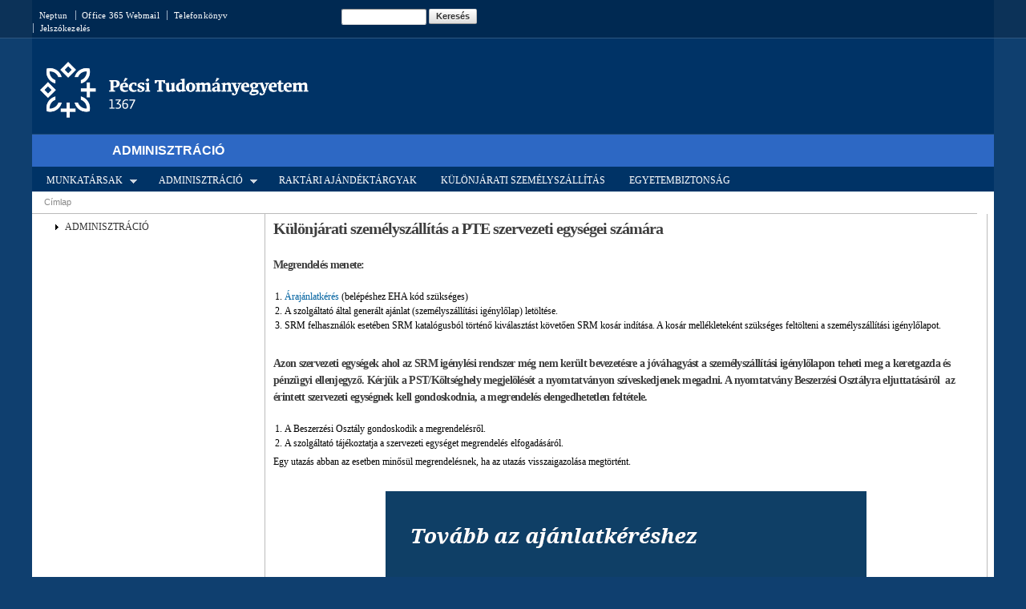

--- FILE ---
content_type: text/html; charset=utf-8
request_url: https://adminisztracio.pte.hu/kulonjarati_szemelyszallitas_pte_szervezeti_egysegei_szamara
body_size: 13247
content:
<!DOCTYPE html PUBLIC "-//W3C//DTD HTML+RDFa 1.1//EN">
<html lang="hu" dir="ltr" version="HTML+RDFa 1.1"
  xmlns:content="http://purl.org/rss/1.0/modules/content/"
  xmlns:dc="http://purl.org/dc/terms/"
  xmlns:foaf="http://xmlns.com/foaf/0.1/"
  xmlns:og="http://ogp.me/ns#"
  xmlns:rdfs="http://www.w3.org/2000/01/rdf-schema#"
  xmlns:sioc="http://rdfs.org/sioc/ns#"
  xmlns:sioct="http://rdfs.org/sioc/types#"
  xmlns:skos="http://www.w3.org/2004/02/skos/core#"
  xmlns:xsd="http://www.w3.org/2001/XMLSchema#">
<head profile="http://www.w3.org/1999/xhtml/vocab">
  <meta http-equiv="Content-Type" content="text/html; charset=utf-8" />
<meta name="Generator" content="Drupal 7 (http://drupal.org)" />
<link rel="canonical" href="/kulonjarati_szemelyszallitas_pte_szervezeti_egysegei_szamara" />
<link rel="shortlink" href="/node/11050" />
<link rel="shortcut icon" href="https://adminisztracio.pte.hu/sites/adminisztracio.pte.hu/files/favicon_150x150_0.png" type="image/png" />
<meta name="viewport" content="width=device-width, initial-scale=1, maximum-scale=1, minimum-scale=1, user-scalable=no" />
  <title>Különjárati személyszállítás a PTE szervezeti egységei számára | Pécsi Tudományegyetem</title>  
  <style type="text/css" media="all">
@import url("https://adminisztracio.pte.hu/modules/system/system.base.css?t3z6ng");
@import url("https://adminisztracio.pte.hu/modules/system/system.menus.css?t3z6ng");
@import url("https://adminisztracio.pte.hu/modules/system/system.messages.css?t3z6ng");
@import url("https://adminisztracio.pte.hu/modules/system/system.theme.css?t3z6ng");
</style>
<style type="text/css" media="screen">
@import url("https://adminisztracio.pte.hu/sites/all/libraries/shadowbox/shadowbox.css?t3z6ng");
</style>
<style type="text/css" media="print">
<!--/*--><![CDATA[/*><!--*/
#sb-container{position:relative;}#sb-overlay{display:none;}#sb-wrapper{position:relative;top:0;left:0;}#sb-loading{display:none;}

/*]]>*/-->
</style>
<style type="text/css" media="all">
@import url("https://adminisztracio.pte.hu/sites/adminisztracio.pte.hu/libraries/magnific-popup/dist/magnific-popup.css?t3z6ng");
@import url("https://adminisztracio.pte.hu/sites/all/modules/magnific_popup/css/mfp-formatter.css?t3z6ng");
</style>
<style type="text/css" media="all">
@import url("https://adminisztracio.pte.hu/sites/all/modules/calendar/css/calendar_multiday.css?t3z6ng");
@import url("https://adminisztracio.pte.hu/modules/comment/comment.css?t3z6ng");
@import url("https://adminisztracio.pte.hu/modules/field/theme/field.css?t3z6ng");
@import url("https://adminisztracio.pte.hu/sites/all/modules/filebrowser/css/filebrowser_style.css?t3z6ng");
@import url("https://adminisztracio.pte.hu/sites/all/modules/filetree/filetree.css?t3z6ng");
@import url("https://adminisztracio.pte.hu/modules/node/node.css?t3z6ng");
@import url("https://adminisztracio.pte.hu/modules/poll/poll.css?t3z6ng");
@import url("https://adminisztracio.pte.hu/modules/search/search.css?t3z6ng");
@import url("https://adminisztracio.pte.hu/modules/user/user.css?t3z6ng");
@import url("https://adminisztracio.pte.hu/sites/all/modules/youtube/css/youtube.css?t3z6ng");
@import url("https://adminisztracio.pte.hu/modules/forum/forum.css?t3z6ng");
@import url("https://adminisztracio.pte.hu/sites/all/modules/views/css/views.css?t3z6ng");
</style>
<style type="text/css" media="all">
@import url("https://adminisztracio.pte.hu/sites/all/libraries/colorbox/example1/colorbox.css?t3z6ng");
@import url("https://adminisztracio.pte.hu/sites/all/modules/ctools/css/ctools.css?t3z6ng");
@import url("https://adminisztracio.pte.hu/sites/all/modules/facebookshare/facebookshare.css?t3z6ng");
@import url("https://adminisztracio.pte.hu/sites/all/modules/lightbox2/css/lightbox.css?t3z6ng");
@import url("https://adminisztracio.pte.hu/sites/all/modules/panels/css/panels.css?t3z6ng");
@import url("https://adminisztracio.pte.hu/sites/all/libraries/mmenu/dist/css/jquery.mmenu.all.css?t3z6ng");
@import url("https://adminisztracio.pte.hu/sites/all/modules/eu_cookie_compliance/css/eu_cookie_compliance.css?t3z6ng");
@import url("https://adminisztracio.pte.hu/sites/all/libraries/superfish/css/superfish.css?t3z6ng");
@import url("https://adminisztracio.pte.hu/sites/all/libraries/superfish/css/superfish-smallscreen.css?t3z6ng");
@import url("https://adminisztracio.pte.hu/sites/all/libraries/superfish/style/default.css?t3z6ng");
@import url("https://adminisztracio.pte.hu/sites/adminisztracio.pte.hu/files/ctools/css/1047b53643519f84cb23d4e7837388d4.css?t3z6ng");
</style>
<style type="text/css" media="all">
@import url("https://adminisztracio.pte.hu/sites/all/themes/omega/alpha/css/alpha-reset.css?t3z6ng");
@import url("https://adminisztracio.pte.hu/sites/all/themes/omega/alpha/css/alpha-mobile.css?t3z6ng");
@import url("https://adminisztracio.pte.hu/sites/all/themes/omega/alpha/css/alpha-alpha.css?t3z6ng");
@import url("https://adminisztracio.pte.hu/sites/all/themes/omega/omega/css/formalize.css?t3z6ng");
@import url("https://adminisztracio.pte.hu/sites/all/themes/omega/omega/css/omega-text.css?t3z6ng");
@import url("https://adminisztracio.pte.hu/sites/all/themes/omega/omega/css/omega-branding.css?t3z6ng");
@import url("https://adminisztracio.pte.hu/sites/all/themes/omega/omega/css/omega-menu.css?t3z6ng");
@import url("https://adminisztracio.pte.hu/sites/all/themes/omega/omega/css/omega-forms.css?t3z6ng");
@import url("https://adminisztracio.pte.hu/sites/all/themes/pte_main_jub/css/global.css?t3z6ng");
@import url("https://adminisztracio.pte.hu/sites/adminisztracio.pte.hu/files/css_injector/css_injector_22.css?t3z6ng");
@import url("https://adminisztracio.pte.hu/sites/adminisztracio.pte.hu/files/css_injector/css_injector_23.css?t3z6ng");
</style>

<!--[if (lt IE 9)&(!IEMobile)]>
<style type="text/css" media="all">
@import url("https://adminisztracio.pte.hu/sites/all/themes/omega/alpha/css/grid/alpha_default/normal/alpha-default-normal-24.css?t3z6ng");
@import url("https://adminisztracio.pte.hu/sites/all/themes/omega/alpha/css/grid/alpha_default/normal/alpha-default-normal-12.css?t3z6ng");
</style>
<![endif]-->

<!--[if gte IE 9]><!-->
<style type="text/css" media="all and (min-width: 740px) and (min-device-width: 740px), (max-device-width: 800px) and (min-width: 740px) and (orientation:landscape)">
@import url("https://adminisztracio.pte.hu/sites/all/themes/omega/alpha/css/grid/alpha_default/narrow/alpha-default-narrow-24.css?t3z6ng");
@import url("https://adminisztracio.pte.hu/sites/all/themes/omega/alpha/css/grid/alpha_default/narrow/alpha-default-narrow-12.css?t3z6ng");
</style>
<!--<![endif]-->

<!--[if gte IE 9]><!-->
<style type="text/css" media="all and (min-width: 980px) and (min-device-width: 980px), all and (max-device-width: 1024px) and (min-width: 1024px) and (orientation:landscape)">
@import url("https://adminisztracio.pte.hu/sites/all/themes/omega/alpha/css/grid/alpha_default/normal/alpha-default-normal-24.css?t3z6ng");
@import url("https://adminisztracio.pte.hu/sites/all/themes/omega/alpha/css/grid/alpha_default/normal/alpha-default-normal-12.css?t3z6ng");
</style>
<!--<![endif]-->

<!--[if gte IE 9]><!-->
<style type="text/css" media="all and (min-width: 1220px)">
@import url("https://adminisztracio.pte.hu/sites/all/themes/omega/alpha/css/grid/alpha_default/wide/alpha-default-wide-24.css?t3z6ng");
@import url("https://adminisztracio.pte.hu/sites/all/themes/omega/alpha/css/grid/alpha_default/wide/alpha-default-wide-12.css?t3z6ng");
</style>
<!--<![endif]-->
  <script type="text/javascript" src="https://adminisztracio.pte.hu/sites/all/modules/jquery_update/replace/jquery/1.12/jquery.js?v=1.12.4"></script>
<script type="text/javascript" src="https://adminisztracio.pte.hu/misc/jquery-extend-3.4.0.js?v=1.12.4"></script>
<script type="text/javascript" src="https://adminisztracio.pte.hu/misc/jquery-html-prefilter-3.5.0-backport.js?v=1.12.4"></script>
<script type="text/javascript" src="https://adminisztracio.pte.hu/misc/jquery.once.js?v=1.2"></script>
<script type="text/javascript" src="https://adminisztracio.pte.hu/misc/drupal.js?t3z6ng"></script>
<script type="text/javascript" src="https://adminisztracio.pte.hu/sites/all/modules/jquery_update/js/jquery_browser.js?v=0.0.1"></script>
<script type="text/javascript" src="https://adminisztracio.pte.hu/sites/all/libraries/shadowbox/shadowbox.js?v=3.0.3"></script>
<script type="text/javascript" src="https://adminisztracio.pte.hu/sites/all/modules/shadowbox/shadowbox_auto.js?v=3.0.3"></script>
<script type="text/javascript" src="https://adminisztracio.pte.hu/sites/all/modules/eu_cookie_compliance/js/jquery.cookie-1.4.1.min.js?v=1.4.1"></script>
<script type="text/javascript" src="https://adminisztracio.pte.hu/sites/adminisztracio.pte.hu/libraries/magnific-popup/dist/jquery.magnific-popup.js?v=1"></script>
<script type="text/javascript" src="https://adminisztracio.pte.hu/sites/all/modules/magnific_popup/js/behaviors.mfp-formatter.js?v=1"></script>
<script type="text/javascript" src="https://adminisztracio.pte.hu/misc/form.js?v=7.97"></script>
<script type="text/javascript" src="https://adminisztracio.pte.hu/sites/all/modules/admin_menu/admin_devel/admin_devel.js?t3z6ng"></script>
<script type="text/javascript" src="https://adminisztracio.pte.hu/sites/all/modules/entityreference/js/entityreference.js?t3z6ng"></script>
<script type="text/javascript" src="https://adminisztracio.pte.hu/sites/all/modules/filetree/filetree.js?t3z6ng"></script>
<script type="text/javascript" src="https://adminisztracio.pte.hu/sites/adminisztracio.pte.hu/files/languages/hu_dafyODfybhUGObrsPyxbJpu6KSvap5U_E-MrzeFAuPs.js?t3z6ng"></script>
<script type="text/javascript" src="https://adminisztracio.pte.hu/sites/all/libraries/colorbox/jquery.colorbox-min.js?t3z6ng"></script>
<script type="text/javascript" src="https://adminisztracio.pte.hu/sites/all/modules/colorbox/js/colorbox.js?t3z6ng"></script>
<script type="text/javascript" src="https://adminisztracio.pte.hu/sites/all/modules/colorbox/js/colorbox_load.js?t3z6ng"></script>
<script type="text/javascript" src="https://adminisztracio.pte.hu/sites/all/modules/lightbox2/js/lightbox.js?t3z6ng"></script>
<script type="text/javascript" src="https://adminisztracio.pte.hu/sites/all/libraries/mmenu/dist/js/jquery.mmenu.all.min.js?t3z6ng"></script>
<script type="text/javascript" src="https://adminisztracio.pte.hu/sites/all/modules/google_analytics/googleanalytics.js?t3z6ng"></script>
<script type="text/javascript" src="https://www.googletagmanager.com/gtag/js?id=G-3N3QGH7Z6P"></script>
<script type="text/javascript">
<!--//--><![CDATA[//><!--
window.dataLayer = window.dataLayer || [];function gtag(){dataLayer.push(arguments)};gtag("js", new Date());gtag("set", "developer_id.dMDhkMT", true);gtag("config", "G-3N3QGH7Z6P", {"groups":"default"});
//--><!]]>
</script>
<script type="text/javascript" src="https://adminisztracio.pte.hu/misc/collapse.js?v=7.97"></script>
<script type="text/javascript" src="https://adminisztracio.pte.hu/sites/all/libraries/superfish/jquery.hoverIntent.minified.js?t3z6ng"></script>
<script type="text/javascript" src="https://adminisztracio.pte.hu/sites/all/libraries/superfish/sfsmallscreen.js?t3z6ng"></script>
<script type="text/javascript" src="https://adminisztracio.pte.hu/sites/all/libraries/superfish/superfish.js?t3z6ng"></script>
<script type="text/javascript" src="https://adminisztracio.pte.hu/sites/all/libraries/superfish/supersubs.js?t3z6ng"></script>
<script type="text/javascript" src="https://adminisztracio.pte.hu/sites/all/modules/superfish/superfish.js?t3z6ng"></script>
<script type="text/javascript" src="https://adminisztracio.pte.hu/sites/all/themes/omega/omega/js/jquery.formalize.js?t3z6ng"></script>
<script type="text/javascript" src="https://adminisztracio.pte.hu/sites/all/themes/omega/omega/js/omega-mediaqueries.js?t3z6ng"></script>
<script type="text/javascript">
<!--//--><![CDATA[//><!--

          Shadowbox.path = "/sites/all/libraries/shadowbox/";
        
//--><!]]>
</script>
<script type="text/javascript">
<!--//--><![CDATA[//><!--
jQuery.extend(Drupal.settings, {"basePath":"\/","pathPrefix":"","setHasJsCookie":0,"ajaxPageState":{"theme":"pte_main_jub","theme_token":"0KM7tt5DAbeQBZoFyj7y1aqC9eBv2eaSif4uBhbrG7U","js":{"0":1,"sites\/all\/modules\/eu_cookie_compliance\/js\/eu_cookie_compliance.min.js":1,"sites\/all\/modules\/responsive_menu\/js\/responsive_menu.config.js":1,"sites\/all\/modules\/jquery_update\/replace\/jquery\/1.12\/jquery.js":1,"misc\/jquery-extend-3.4.0.js":1,"misc\/jquery-html-prefilter-3.5.0-backport.js":1,"misc\/jquery.once.js":1,"misc\/drupal.js":1,"sites\/all\/modules\/jquery_update\/js\/jquery_browser.js":1,"sites\/all\/libraries\/shadowbox\/shadowbox.js":1,"sites\/all\/modules\/shadowbox\/shadowbox_auto.js":1,"sites\/all\/modules\/eu_cookie_compliance\/js\/jquery.cookie-1.4.1.min.js":1,"sites\/adminisztracio.pte.hu\/libraries\/magnific-popup\/dist\/jquery.magnific-popup.js":1,"sites\/all\/modules\/magnific_popup\/js\/behaviors.mfp-formatter.js":1,"misc\/form.js":1,"sites\/all\/modules\/admin_menu\/admin_devel\/admin_devel.js":1,"sites\/all\/modules\/entityreference\/js\/entityreference.js":1,"sites\/all\/modules\/filetree\/filetree.js":1,"public:\/\/languages\/hu_dafyODfybhUGObrsPyxbJpu6KSvap5U_E-MrzeFAuPs.js":1,"sites\/all\/libraries\/colorbox\/jquery.colorbox-min.js":1,"sites\/all\/modules\/colorbox\/js\/colorbox.js":1,"sites\/all\/modules\/colorbox\/js\/colorbox_load.js":1,"sites\/all\/modules\/lightbox2\/js\/lightbox.js":1,"sites\/all\/libraries\/mmenu\/dist\/js\/jquery.mmenu.all.min.js":1,"sites\/all\/modules\/google_analytics\/googleanalytics.js":1,"https:\/\/www.googletagmanager.com\/gtag\/js?id=G-3N3QGH7Z6P":1,"1":1,"misc\/collapse.js":1,"sites\/all\/libraries\/superfish\/jquery.hoverIntent.minified.js":1,"sites\/all\/libraries\/superfish\/sfsmallscreen.js":1,"sites\/all\/libraries\/superfish\/superfish.js":1,"sites\/all\/libraries\/superfish\/supersubs.js":1,"sites\/all\/modules\/superfish\/superfish.js":1,"sites\/all\/themes\/omega\/omega\/js\/jquery.formalize.js":1,"sites\/all\/themes\/omega\/omega\/js\/omega-mediaqueries.js":1,"2":1},"css":{"modules\/system\/system.base.css":1,"modules\/system\/system.menus.css":1,"modules\/system\/system.messages.css":1,"modules\/system\/system.theme.css":1,"sites\/all\/libraries\/shadowbox\/shadowbox.css":1,"0":1,"sites\/adminisztracio.pte.hu\/libraries\/magnific-popup\/dist\/magnific-popup.css":1,"sites\/all\/modules\/magnific_popup\/css\/mfp-formatter.css":1,"sites\/all\/modules\/calendar\/css\/calendar_multiday.css":1,"modules\/comment\/comment.css":1,"modules\/field\/theme\/field.css":1,"sites\/all\/modules\/filebrowser\/css\/filebrowser_style.css":1,"sites\/all\/modules\/filetree\/filetree.css":1,"modules\/node\/node.css":1,"modules\/poll\/poll.css":1,"modules\/search\/search.css":1,"modules\/user\/user.css":1,"sites\/all\/modules\/youtube\/css\/youtube.css":1,"modules\/forum\/forum.css":1,"sites\/all\/modules\/views\/css\/views.css":1,"sites\/all\/libraries\/colorbox\/example1\/colorbox.css":1,"sites\/all\/modules\/ctools\/css\/ctools.css":1,"sites\/all\/modules\/facebookshare\/facebookshare.css":1,"sites\/all\/modules\/lightbox2\/css\/lightbox.css":1,"sites\/all\/modules\/panels\/css\/panels.css":1,"sites\/all\/libraries\/mmenu\/dist\/css\/jquery.mmenu.all.css":1,"sites\/all\/modules\/eu_cookie_compliance\/css\/eu_cookie_compliance.css":1,"sites\/all\/libraries\/superfish\/css\/superfish.css":1,"sites\/all\/libraries\/superfish\/css\/superfish-smallscreen.css":1,"sites\/all\/libraries\/superfish\/style\/default.css":1,"public:\/\/ctools\/css\/1047b53643519f84cb23d4e7837388d4.css":1,"sites\/all\/themes\/pte_main_jub\/ie6-and-below.css":1,"sites\/all\/themes\/pte_main_jub\/ie9.css":1,"sites\/all\/themes\/pte_main_jub\/ie-print.css":1,"sites\/all\/themes\/pte_main_jub\/modern-browsers.css":1,"sites\/all\/themes\/omega\/alpha\/css\/alpha-reset.css":1,"sites\/all\/themes\/omega\/alpha\/css\/alpha-mobile.css":1,"sites\/all\/themes\/omega\/alpha\/css\/alpha-alpha.css":1,"sites\/all\/themes\/omega\/omega\/css\/formalize.css":1,"sites\/all\/themes\/omega\/omega\/css\/omega-text.css":1,"sites\/all\/themes\/omega\/omega\/css\/omega-branding.css":1,"sites\/all\/themes\/omega\/omega\/css\/omega-menu.css":1,"sites\/all\/themes\/omega\/omega\/css\/omega-forms.css":1,"sites\/all\/themes\/pte_main_jub\/css\/global.css":1,"public:\/\/css_injector\/css_injector_22.css":1,"public:\/\/css_injector\/css_injector_23.css":1,"ie::normal::sites\/all\/themes\/omega\/alpha\/css\/grid\/alpha_default\/normal\/alpha-default-normal-24.css":1,"ie::normal::sites\/all\/themes\/omega\/alpha\/css\/grid\/alpha_default\/normal\/alpha-default-normal-12.css":1,"sites\/all\/themes\/omega\/alpha\/css\/grid\/alpha_default\/narrow\/alpha-default-narrow-24.css":1,"sites\/all\/themes\/omega\/alpha\/css\/grid\/alpha_default\/narrow\/alpha-default-narrow-12.css":1,"sites\/all\/themes\/omega\/alpha\/css\/grid\/alpha_default\/normal\/alpha-default-normal-24.css":1,"sites\/all\/themes\/omega\/alpha\/css\/grid\/alpha_default\/normal\/alpha-default-normal-12.css":1,"sites\/all\/themes\/omega\/alpha\/css\/grid\/alpha_default\/wide\/alpha-default-wide-24.css":1,"sites\/all\/themes\/omega\/alpha\/css\/grid\/alpha_default\/wide\/alpha-default-wide-12.css":1}},"colorbox":{"opacity":"0.85","current":"{current} \/ {total}","previous":"\u00ab El\u0151z\u0151","next":"K\u00f6vetkez\u0151 \u00bb","close":"Bez\u00e1r","maxWidth":"98%","maxHeight":"98%","fixed":true,"mobiledetect":true,"mobiledevicewidth":"480px","file_public_path":"\/sites\/adminisztracio.pte.hu\/files","specificPagesDefaultValue":"admin*\nimagebrowser*\nimg_assist*\nimce*\nnode\/add\/*\nnode\/*\/edit\nprint\/*\nprintpdf\/*\nsystem\/ajax\nsystem\/ajax\/*"},"lightbox2":{"rtl":"0","file_path":"\/(\\w\\w\/)public:\/","default_image":"\/sites\/all\/modules\/lightbox2\/images\/brokenimage.jpg","border_size":10,"font_color":"000","box_color":"fff","top_position":"","overlay_opacity":"0.8","overlay_color":"000","disable_close_click":1,"resize_sequence":0,"resize_speed":400,"fade_in_speed":400,"slide_down_speed":600,"use_alt_layout":0,"disable_resize":0,"disable_zoom":0,"force_show_nav":0,"show_caption":1,"loop_items":0,"node_link_text":"K\u00e9p r\u00e9szleteinek megtekint\u00e9se","node_link_target":0,"image_count":"K\u00e9p !current \/ !total","video_count":"Vide\u00f3: !current \/ !total","page_count":"Oldal: !current \/ !total","lite_press_x_close":"\u003Ca href=\u0022#\u0022 onclick=\u0022hideLightbox(); return FALSE;\u0022\u003E\u003Ckbd\u003Ex\u003C\/kbd\u003E\u003C\/a\u003E a bez\u00e1r\u00e1shoz","download_link_text":"","enable_login":false,"enable_contact":false,"keys_close":"c x 27","keys_previous":"p 37","keys_next":"n 39","keys_zoom":"z","keys_play_pause":"32","display_image_size":"original","image_node_sizes":"()","trigger_lightbox_classes":"","trigger_lightbox_group_classes":"","trigger_slideshow_classes":"","trigger_lightframe_classes":"","trigger_lightframe_group_classes":"","custom_class_handler":0,"custom_trigger_classes":"","disable_for_gallery_lists":true,"disable_for_acidfree_gallery_lists":true,"enable_acidfree_videos":true,"slideshow_interval":5000,"slideshow_automatic_start":true,"slideshow_automatic_exit":true,"show_play_pause":true,"pause_on_next_click":false,"pause_on_previous_click":true,"loop_slides":false,"iframe_width":600,"iframe_height":400,"iframe_border":1,"enable_video":0,"useragent":"Mozilla\/5.0 (Macintosh; Intel Mac OS X 10_15_7) AppleWebKit\/537.36 (KHTML, like Gecko) Chrome\/131.0.0.0 Safari\/537.36; ClaudeBot\/1.0; +claudebot@anthropic.com)"},"shadowbox":{"animate":true,"animateFade":true,"animSequence":"wh","auto_enable_all_images":0,"auto_gallery":0,"autoplayMovies":true,"continuous":false,"counterLimit":10,"counterType":"default","displayCounter":true,"displayNav":true,"enableKeys":true,"fadeDuration":0.35,"handleOversize":"resize","handleUnsupported":"link","initialHeight":160,"initialWidth":320,"language":"hu","modal":false,"overlayColor":"#000","overlayOpacity":0.8,"resizeDuration":0.55,"showMovieControls":true,"slideshowDelay":0,"viewportPadding":20,"useSizzle":false},"eu_cookie_compliance":{"cookie_policy_version":"1.0.0","popup_enabled":1,"popup_agreed_enabled":0,"popup_hide_agreed":0,"popup_clicking_confirmation":false,"popup_scrolling_confirmation":false,"popup_html_info":"\u003Cdiv class=\u0022eu-cookie-compliance-banner eu-cookie-compliance-banner-info eu-cookie-compliance-banner--categories\u0022\u003E\n  \u003Cdiv class=\u0022popup-content info\u0022\u003E\n        \u003Cdiv id=\u0022popup-text\u0022\u003E\n      \u003Cp\u003EOldalunk cookie-kat (s\u00fctiket) haszn\u00e1l az\u00e9rt, hogy weboldalunk haszn\u00e1lata sor\u00e1n a lehet\u0151 legjobb \u00e9lm\u00e9nyt tudjuk biztos\u00edtani.A weboldalunkon t\u00f6rt\u00e9n\u0151 tov\u00e1bbi b\u00f6ng\u00e9sz\u00e9ssel hozz\u00e1j\u00e1rul a cookie-k haszn\u00e1lat\u00e1hoz.\u003C\/p\u003E\n              \u003Cbutton type=\u0022button\u0022 class=\u0022find-more-button eu-cookie-compliance-more-button\u0022\u003ETov\u00e1bbi inform\u00e1ci\u00f3k\u003C\/button\u003E\n          \u003C\/div\u003E\n          \u003Cdiv id=\u0022eu-cookie-compliance-categories\u0022 class=\u0022eu-cookie-compliance-categories\u0022\u003E\n                  \u003Cdiv class=\u0022eu-cookie-compliance-category\u0022\u003E\n            \u003Cdiv\u003E\n              \u003Cinput type=\u0022checkbox\u0022 name=\u0022cookie-categories\u0022 id=\u0022cookie-category-mukodes\u0022\n                     value=\u0022mukodes\u0022\n                     checked                      \u003E\n              \u003Clabel for=\u0022cookie-category-mukodes\u0022\u003EM\u0171k\u00f6d\u00e9shez sz\u00fcks\u00e9ges s\u00fctik\u003C\/label\u003E\n            \u003C\/div\u003E\n                      \u003Cdiv class=\u0022eu-cookie-compliance-category-description\u0022\u003E\u003C\/div\u003E\n                  \u003C\/div\u003E\n                  \u003Cdiv class=\u0022eu-cookie-compliance-category\u0022\u003E\n            \u003Cdiv\u003E\n              \u003Cinput type=\u0022checkbox\u0022 name=\u0022cookie-categories\u0022 id=\u0022cookie-category-analitics\u0022\n                     value=\u0022analitics\u0022\n                     checked                      \u003E\n              \u003Clabel for=\u0022cookie-category-analitics\u0022\u003EAnalitikai c\u00e9l\u00fa s\u00fctik\u003C\/label\u003E\n            \u003C\/div\u003E\n                      \u003Cdiv class=\u0022eu-cookie-compliance-category-description\u0022\u003E\u003C\/div\u003E\n                  \u003C\/div\u003E\n                  \u003Cdiv class=\u0022eu-cookie-compliance-category\u0022\u003E\n            \u003Cdiv\u003E\n              \u003Cinput type=\u0022checkbox\u0022 name=\u0022cookie-categories\u0022 id=\u0022cookie-category-funkcionalis\u0022\n                     value=\u0022funkcionalis\u0022\n                     checked                      \u003E\n              \u003Clabel for=\u0022cookie-category-funkcionalis\u0022\u003EFunkcion\u00e1lis c\u00e9l\u00fa s\u00fctik\u003C\/label\u003E\n            \u003C\/div\u003E\n                      \u003Cdiv class=\u0022eu-cookie-compliance-category-description\u0022\u003E\u003C\/div\u003E\n                  \u003C\/div\u003E\n                  \u003Cdiv class=\u0022eu-cookie-compliance-category\u0022\u003E\n            \u003Cdiv\u003E\n              \u003Cinput type=\u0022checkbox\u0022 name=\u0022cookie-categories\u0022 id=\u0022cookie-category-teljesitmeny\u0022\n                     value=\u0022teljesitmeny\u0022\n                     checked                      \u003E\n              \u003Clabel for=\u0022cookie-category-teljesitmeny\u0022\u003ETeljes\u00edtm\u00e9ny c\u00e9l\u00fa s\u00fctik\u003C\/label\u003E\n            \u003C\/div\u003E\n                      \u003Cdiv class=\u0022eu-cookie-compliance-category-description\u0022\u003E\u003C\/div\u003E\n                  \u003C\/div\u003E\n                  \u003Cdiv class=\u0022eu-cookie-compliance-category\u0022\u003E\n            \u003Cdiv\u003E\n              \u003Cinput type=\u0022checkbox\u0022 name=\u0022cookie-categories\u0022 id=\u0022cookie-category-reklam\u0022\n                     value=\u0022reklam\u0022\n                     checked                      \u003E\n              \u003Clabel for=\u0022cookie-category-reklam\u0022\u003ERekl\u00e1m c\u00e9l\u00fa s\u00fctik\u003C\/label\u003E\n            \u003C\/div\u003E\n                      \u003Cdiv class=\u0022eu-cookie-compliance-category-description\u0022\u003E\u003C\/div\u003E\n                  \u003C\/div\u003E\n                  \u003Cdiv class=\u0022eu-cookie-compliance-category\u0022\u003E\n            \u003Cdiv\u003E\n              \u003Cinput type=\u0022checkbox\u0022 name=\u0022cookie-categories\u0022 id=\u0022cookie-category-egyeb\u0022\n                     value=\u0022egyeb\u0022\n                     checked                      \u003E\n              \u003Clabel for=\u0022cookie-category-egyeb\u0022\u003EEgy\u00e9b\u003C\/label\u003E\n            \u003C\/div\u003E\n                      \u003Cdiv class=\u0022eu-cookie-compliance-category-description\u0022\u003E\u003C\/div\u003E\n                  \u003C\/div\u003E\n                          \u003Cdiv class=\u0022eu-cookie-compliance-categories-buttons\u0022\u003E\n            \u003Cbutton type=\u0022button\u0022\n                    class=\u0022eu-cookie-compliance-save-preferences-button\u0022\u003EBe\u00e1ll\u00edt\u00e1sok ment\u00e9se\u003C\/button\u003E\n          \u003C\/div\u003E\n              \u003C\/div\u003E\n    \n    \u003Cdiv id=\u0022popup-buttons\u0022 class=\u0022eu-cookie-compliance-has-categories\u0022\u003E\n            \u003Cbutton type=\u0022button\u0022 class=\u0022agree-button eu-cookie-compliance-default-button\u0022\u003E\u00d6sszes s\u00fcti elfogad\u00e1sa\u003C\/button\u003E\n          \u003C\/div\u003E\n  \u003C\/div\u003E\n\u003C\/div\u003E","use_mobile_message":false,"mobile_popup_html_info":"\u003Cdiv class=\u0022eu-cookie-compliance-banner eu-cookie-compliance-banner-info eu-cookie-compliance-banner--categories\u0022\u003E\n  \u003Cdiv class=\u0022popup-content info\u0022\u003E\n        \u003Cdiv id=\u0022popup-text\u0022\u003E\n                    \u003Cbutton type=\u0022button\u0022 class=\u0022find-more-button eu-cookie-compliance-more-button\u0022\u003ETov\u00e1bbi inform\u00e1ci\u00f3k\u003C\/button\u003E\n          \u003C\/div\u003E\n          \u003Cdiv id=\u0022eu-cookie-compliance-categories\u0022 class=\u0022eu-cookie-compliance-categories\u0022\u003E\n                  \u003Cdiv class=\u0022eu-cookie-compliance-category\u0022\u003E\n            \u003Cdiv\u003E\n              \u003Cinput type=\u0022checkbox\u0022 name=\u0022cookie-categories\u0022 id=\u0022cookie-category-mukodes\u0022\n                     value=\u0022mukodes\u0022\n                     checked                      \u003E\n              \u003Clabel for=\u0022cookie-category-mukodes\u0022\u003EM\u0171k\u00f6d\u00e9shez sz\u00fcks\u00e9ges s\u00fctik\u003C\/label\u003E\n            \u003C\/div\u003E\n                      \u003Cdiv class=\u0022eu-cookie-compliance-category-description\u0022\u003E\u003C\/div\u003E\n                  \u003C\/div\u003E\n                  \u003Cdiv class=\u0022eu-cookie-compliance-category\u0022\u003E\n            \u003Cdiv\u003E\n              \u003Cinput type=\u0022checkbox\u0022 name=\u0022cookie-categories\u0022 id=\u0022cookie-category-analitics\u0022\n                     value=\u0022analitics\u0022\n                     checked                      \u003E\n              \u003Clabel for=\u0022cookie-category-analitics\u0022\u003EAnalitikai c\u00e9l\u00fa s\u00fctik\u003C\/label\u003E\n            \u003C\/div\u003E\n                      \u003Cdiv class=\u0022eu-cookie-compliance-category-description\u0022\u003E\u003C\/div\u003E\n                  \u003C\/div\u003E\n                  \u003Cdiv class=\u0022eu-cookie-compliance-category\u0022\u003E\n            \u003Cdiv\u003E\n              \u003Cinput type=\u0022checkbox\u0022 name=\u0022cookie-categories\u0022 id=\u0022cookie-category-funkcionalis\u0022\n                     value=\u0022funkcionalis\u0022\n                     checked                      \u003E\n              \u003Clabel for=\u0022cookie-category-funkcionalis\u0022\u003EFunkcion\u00e1lis c\u00e9l\u00fa s\u00fctik\u003C\/label\u003E\n            \u003C\/div\u003E\n                      \u003Cdiv class=\u0022eu-cookie-compliance-category-description\u0022\u003E\u003C\/div\u003E\n                  \u003C\/div\u003E\n                  \u003Cdiv class=\u0022eu-cookie-compliance-category\u0022\u003E\n            \u003Cdiv\u003E\n              \u003Cinput type=\u0022checkbox\u0022 name=\u0022cookie-categories\u0022 id=\u0022cookie-category-teljesitmeny\u0022\n                     value=\u0022teljesitmeny\u0022\n                     checked                      \u003E\n              \u003Clabel for=\u0022cookie-category-teljesitmeny\u0022\u003ETeljes\u00edtm\u00e9ny c\u00e9l\u00fa s\u00fctik\u003C\/label\u003E\n            \u003C\/div\u003E\n                      \u003Cdiv class=\u0022eu-cookie-compliance-category-description\u0022\u003E\u003C\/div\u003E\n                  \u003C\/div\u003E\n                  \u003Cdiv class=\u0022eu-cookie-compliance-category\u0022\u003E\n            \u003Cdiv\u003E\n              \u003Cinput type=\u0022checkbox\u0022 name=\u0022cookie-categories\u0022 id=\u0022cookie-category-reklam\u0022\n                     value=\u0022reklam\u0022\n                     checked                      \u003E\n              \u003Clabel for=\u0022cookie-category-reklam\u0022\u003ERekl\u00e1m c\u00e9l\u00fa s\u00fctik\u003C\/label\u003E\n            \u003C\/div\u003E\n                      \u003Cdiv class=\u0022eu-cookie-compliance-category-description\u0022\u003E\u003C\/div\u003E\n                  \u003C\/div\u003E\n                  \u003Cdiv class=\u0022eu-cookie-compliance-category\u0022\u003E\n            \u003Cdiv\u003E\n              \u003Cinput type=\u0022checkbox\u0022 name=\u0022cookie-categories\u0022 id=\u0022cookie-category-egyeb\u0022\n                     value=\u0022egyeb\u0022\n                     checked                      \u003E\n              \u003Clabel for=\u0022cookie-category-egyeb\u0022\u003EEgy\u00e9b\u003C\/label\u003E\n            \u003C\/div\u003E\n                      \u003Cdiv class=\u0022eu-cookie-compliance-category-description\u0022\u003E\u003C\/div\u003E\n                  \u003C\/div\u003E\n                          \u003Cdiv class=\u0022eu-cookie-compliance-categories-buttons\u0022\u003E\n            \u003Cbutton type=\u0022button\u0022\n                    class=\u0022eu-cookie-compliance-save-preferences-button\u0022\u003EBe\u00e1ll\u00edt\u00e1sok ment\u00e9se\u003C\/button\u003E\n          \u003C\/div\u003E\n              \u003C\/div\u003E\n    \n    \u003Cdiv id=\u0022popup-buttons\u0022 class=\u0022eu-cookie-compliance-has-categories\u0022\u003E\n            \u003Cbutton type=\u0022button\u0022 class=\u0022agree-button eu-cookie-compliance-default-button\u0022\u003E\u00d6sszes s\u00fcti elfogad\u00e1sa\u003C\/button\u003E\n          \u003C\/div\u003E\n  \u003C\/div\u003E\n\u003C\/div\u003E\n","mobile_breakpoint":"768","popup_html_agreed":"\u003Cdiv\u003E\n  \u003Cdiv class=\u0022popup-content agreed\u0022\u003E\n    \u003Cdiv id=\u0022popup-text\u0022\u003E\n          \u003C\/div\u003E\n    \u003Cdiv id=\u0022popup-buttons\u0022\u003E\n      \u003Cbutton type=\u0022button\u0022 class=\u0022hide-popup-button eu-cookie-compliance-hide-button\u0022\u003EElrejt\u003C\/button\u003E\n              \u003Cbutton type=\u0022button\u0022 class=\u0022find-more-button eu-cookie-compliance-more-button-thank-you\u0022 \u003ETov\u00e1bbi inform\u00e1ci\u00f3k\u003C\/button\u003E\n          \u003C\/div\u003E\n  \u003C\/div\u003E\n\u003C\/div\u003E","popup_use_bare_css":false,"popup_height":"auto","popup_width":"100%","popup_delay":1000,"popup_link":"https:\/\/pte.hu\/adatvedelem","popup_link_new_window":1,"popup_position":null,"fixed_top_position":false,"popup_language":"hu","store_consent":false,"better_support_for_screen_readers":0,"reload_page":0,"domain":"","domain_all_sites":0,"popup_eu_only_js":0,"cookie_lifetime":"100","cookie_session":false,"disagree_do_not_show_popup":0,"method":"categories","allowed_cookies":"mukodes:__cf_bm\r\nmukodes:AWSALBCORS\r\nmukodes:visid_incap_*\r\nmukodes:incap_ses_*\r\nmukodes:ts\r\nmukodes:visid_incap_*\r\nmukodes:nlbi_*\r\nmukodes:incap_ses_*\r\nmukodes:visid_incap_*\r\nmukodes:incap_ses_*\r\nmukodes:ASP.NET_SessionId\r\nmukodes:JSESSIONID\r\nanalitics:_ga\r\nanalitics:_gid\r\nanalitics:_gat_gtag_UA_*\r\nanalitics:_ga_*\r\nanalitics:cna\r\nanalitics:sca\r\nanalitics:uid\r\nfunkcionalis:xman_us_f\r\nfunkcionalis:xman_t\r\nfunkcionalis:xman_f\r\nfunkcionalis:lang\r\nfunkcionalis:locale\r\nteljesitmeny:AWSALB\r\nreklam:atpsida\r\nreklam:c\r\nreklam:cto_bundle\r\nreklam:uuid2\r\nreklam:anj\r\nreklam:cto_bundle\r\negyeb:acs_usuc_t\r\negyeb:aeu_cid\r\negyeb:cookie2\r\negyeb:cex-session\r\negyeb:icbu_s_tag\r\negyeb:aep_usuc_f\r\negyeb:agoda.user.03\r\negyeb:Traceid\r\negyeb:aff_model\r\negyeb:aff_ts\r\negyeb:IsRestrictedCountry\r\negyeb:Country\r\negyeb:CountryID\r\negyeb:AffTrackGroup\r\negyeb:referrer\r\negyeb:AppID\r\negyeb:brand_id\r\negyeb:support_email\r\negyeb:company_id\r\negyeb:uns_unc_f\r\negyeb:ug_se_c\r\negyeb:aff\r\negyeb:afftrack\r\negyeb:retrack\r\negyeb:affextra\r\negyeb:landing\r\negyeb:RedirectDomains\r\negyeb:akaalb_www\r\negyeb:lwrid\r\negyeb:__epssw_test__\r\negyeb:__lwrid__\r\negyeb:epssw\r\negyeb:lwrtk\r\negyeb:aep_usuc_f\r\negyeb:acs_usuc_t\r\negyeb:_m_h5_tk\r\negyeb:_m_h5_tk_enc\r\negyeb:aep_usuc_f\r\negyeb:acs_usuc_t\r\negyeb:isg\r\negyeb:xlly_s\r\negyeb:intl_locale\r\negyeb:intl_common_forever\r\negyeb:e_id\r\negyeb:cbc\r\negyeb:__rtbh.lid\r\negyeb:g\r\negyeb:ar_debug\r\negyeb:receive-cookie-deprecation\r\negyeb:isg\r\negyeb:xlly_s\r\negyeb:ar_debug\r\negyeb:XANDR_PANID\r\negyeb:receive-cookie-deprecation\r\negyeb:cbc\r\negyeb:_pinterest_ct_ua\r\negyeb:af_ss_b\r\negyeb:ali_apache_id\r\negyeb:ali_apache_track\r\negyeb:ali_apache_tracktmp\r\negyeb:PLAY_LANG\r\negyeb:TT_CURR\r\negyeb:TT_LANG\r\negyeb:USERID_COOKIE_NAME\r\negyeb:ref\r\negyeb:track_uid\r\negyeb:agent\r\negyeb:agent_timestamp\r\negyeb:agent_platform\r\negyeb:agent_link\r\negyeb:agent_full_path\r\negyeb:partnercode_enabled\r\negyeb:experiment_visitor_id\r\negyeb:experiment_visitor_id\r\negyeb:t_5710\r\negyeb:t_5761\r\negyeb:agoda.version.03\r\negyeb:agoda.firstclicks\r\negyeb:agoda.lastclicks\r\negyeb:agoda.landings\r\negyeb:agoda.attr.fe\r\negyeb:agoda.attr.03\r\negyeb:agoda.analytics\r\negyeb:agoda.prius\r\negyeb:GEO_ISO\r\negyeb:ad\r\negyeb:x5secdata\r\negyeb:ali_apache_id\r\negyeb:ae-msite-city\r\negyeb:ae-msite-province\r\negyeb:ae-msite-city\r\negyeb:ae-msite-province\r\negyeb:ali_apache_track\r\negyeb:ali_apache_tracktmp\r\negyeb:optout\r\negyeb:1\r\negyeb:APLUS_CNA\r\negyeb:lwrtk____\r\negyeb:poplayer-web-container-cachetimes\r\negyeb:APLUS_S_CORE_1.0.1_20240910171434_3643177e\r\negyeb:_uab_collina\r\negyeb:syfhs\r\negyeb:global-is-new-user\r\negyeb:lswucn\r\negyeb:epssw____\r\negyeb:isg__\r\negyeb:web_behavior_time\r\negyeb:ETLCD\r\negyeb:APLUS_LS_KEY\r\negyeb:@shipto@countryList@en_US\r\negyeb:auyst\r\negyeb:sidecart_pre_status\r\negyeb:lswude\r\negyeb:ae_u_webp\r\negyeb:fbssls_\r\negyeb:global-user-step\r\negyeb:is_eu\r\negyeb:qwerty_stat\r\negyeb:qwerty_a\r\negyeb:lasturl\r\negyeb:ref_uid\r\negyeb:ref_type\r\negyeb:ref_channel\r\negyeb:group_id\r\negyeb:mobitck\r\negyeb:.tomtop.com\r\negyeb:qwerty_w\r\negyeb:x-sess-uuid\r\negyeb:traceId\r\negyeb:devId\r\negyeb:ok_site_info\r\negyeb:preferLocale\r\negyeb:ok-exp-time\r\negyeb:ok_prefer_exp\r\negyeb:ok_prefer_currency\r\negyeb:ok_prefer_udColor\r\negyeb:ok_prefer_udTimeZone\r\negyeb:browserVersionLevel\r\negyeb:qwerty_mon\r\negyeb:xsrf_token","withdraw_markup":"\u003Cbutton type=\u0022button\u0022 class=\u0022eu-cookie-withdraw-tab\u0022\u003EAdatv\u00e9delmi be\u00e1ll\u00edt\u00e1sok\u003C\/button\u003E\n\u003Cdiv class=\u0022eu-cookie-withdraw-banner\u0022\u003E\n  \u003Cdiv class=\u0022popup-content info\u0022\u003E\n    \u003Cdiv id=\u0022popup-text\u0022\u003E\n          \u003C\/div\u003E\n    \u003Cdiv id=\u0022popup-buttons\u0022\u003E\n      \u003Cbutton type=\u0022button\u0022 class=\u0022eu-cookie-withdraw-button\u0022\u003E\u003C\/button\u003E\n    \u003C\/div\u003E\n  \u003C\/div\u003E\n\u003C\/div\u003E\n","withdraw_enabled":false,"withdraw_button_on_info_popup":0,"cookie_categories":["mukodes","analitics","funkcionalis","teljesitmeny","reklam","egyeb"],"cookie_categories_details":{"mukodes":{"weight":0,"machine_name":"mukodes","label":"M\u0171k\u00f6d\u00e9shez sz\u00fcks\u00e9ges s\u00fctik","description":"","checkbox_default_state":"checked"},"analitics":{"weight":0,"machine_name":"analitics","label":"Analitikai c\u00e9l\u00fa s\u00fctik","description":"","checkbox_default_state":"checked"},"funkcionalis":{"weight":0,"machine_name":"funkcionalis","label":"Funkcion\u00e1lis c\u00e9l\u00fa s\u00fctik","description":"","checkbox_default_state":"checked"},"teljesitmeny":{"weight":0,"machine_name":"teljesitmeny","label":"Teljes\u00edtm\u00e9ny c\u00e9l\u00fa s\u00fctik","description":"","checkbox_default_state":"checked"},"reklam":{"weight":0,"machine_name":"reklam","label":"Rekl\u00e1m c\u00e9l\u00fa s\u00fctik","description":"","checkbox_default_state":"checked"},"egyeb":{"weight":0,"machine_name":"egyeb","label":"Egy\u00e9b","description":"","checkbox_default_state":"checked"}},"enable_save_preferences_button":1,"cookie_name":"","cookie_value_disagreed":"0","cookie_value_agreed_show_thank_you":"1","cookie_value_agreed":"2","containing_element":"body","automatic_cookies_removal":1,"close_button_action":"close_banner"},"googleanalytics":{"account":["G-3N3QGH7Z6P"],"trackOutbound":1,"trackMailto":1,"trackDownload":1,"trackDownloadExtensions":"7z|aac|arc|arj|asf|asx|avi|bin|csv|doc(x|m)?|dot(x|m)?|exe|flv|gif|gz|gzip|hqx|jar|jpe?g|js|mp(2|3|4|e?g)|mov(ie)?|msi|msp|pdf|phps|png|ppt(x|m)?|pot(x|m)?|pps(x|m)?|ppam|sld(x|m)?|thmx|qtm?|ra(m|r)?|sea|sit|tar|tgz|torrent|txt|wav|wma|wmv|wpd|xls(x|m|b)?|xlt(x|m)|xlam|xml|z|zip","trackColorbox":1},"magnific_popup_api":{"iframe_patterns":{"youtube":{"index":"youtube.com\/","id":"v=","src":"\/\/www.youtube.com\/embed\/%id%?rel=0\u0026modestbranding=1\u0026playerapiid=mfp-iframe\u0026controls=2\u0026autoplay=1"}}},"urlIsAjaxTrusted":{"\/kulonjarati_szemelyszallitas_pte_szervezeti_egysegei_szamara":true},"superfish":{"2":{"id":"2","sf":{"pathLevels":"3","delay":"1200","animation":{"opacity":"show","height":"show"},"dropShadows":false},"plugins":{"smallscreen":{"mode":"window_width","breakpointUnit":"px","expandText":"Kiterjeszt","collapseText":"\u00d6sszecsuk","title":"C\u00e9lcsoport men\u00fc"},"supersubs":{"maxWidth":"47"}}}},"omega":{"layouts":{"primary":"normal","order":["narrow","normal","wide"],"queries":{"narrow":"all and (min-width: 740px) and (min-device-width: 740px), (max-device-width: 800px) and (min-width: 740px) and (orientation:landscape)","normal":"all and (min-width: 980px) and (min-device-width: 980px), all and (max-device-width: 1024px) and (min-width: 1024px) and (orientation:landscape)","wide":"all and (min-width: 1220px)"}}}});
//--><!]]>
</script>
  <script src="https://video.vid4u.org/vid4u.bridge.js" type="text/javascript"></script>
  <!--[if lt IE 9]><script src="http://html5shiv.googlecode.com/svn/trunk/html5.js"></script><![endif]-->
</head>
<body class="html not-front not-logged-in page-node page-node- page-node-11050 node-type-page i18n-hu context-kulonjarati-szemelyszallitas-pte-szervezeti-egysegei-szamara">
  <div id="skip-link">
    <a href="#main-content" class="element-invisible element-focusable">Ugrás a tartalomra</a>
  </div>
    <!--[if lte IE 8]>

  <div id="ie6-wrapper"><div id="ie6">

	  <p><font size="-2">Ön az Internet Explorer egy régebbi verzióját használja. Kérjük, frissítse újabb verzióra, vagy használjon másik böngészőt oldalunk teljes megjelenítéséhez!</font></p>

      <p><font size="-2">It appears that you are using a rather outdated version of Internet Explorer. Please update it or switch browser to properly access the contents of our website.</font></p>

  </div></div>

<![endif]-->


<div class="page clearfix" id="page">

  
    <header id="section-header" class="section section-header">
  <div id="zone-user-wrapper" class="zone-wrapper zone-user-wrapper clearfix">  
  <div id="zone-user" class="zone zone-user clearfix container-24">
    <div class="grid-6 region region-user-first" id="region-user-first">
  <div class="region-inner region-user-first-inner">
    <div class="block block-menu block-menu-gyorslinkek block-menu-menu-gyorslinkek odd block-without-title" id="block-menu-menu-gyorslinkek">
  <div class="block-inner clearfix">
                
    <div class="content clearfix">
      <ul class="menu"><li class="first leaf"><a href="http://neptun.pte.hu/" target="_blank">Neptun</a></li>
<li class="leaf"><a href="http://o365.mail.pte.hu" target="_blank">Office 365 Webmail</a></li>
<li class="leaf"><a href="https://tk.pte.hu" target="_blank">Telefonkönyv</a></li>
<li class="last leaf"><a href="https://password.pte.hu/" target="_blank">Jelszókezelés</a></li>
</ul>    </div>
  </div>
</div>  </div>
</div><div class="grid-6 region region-user-fourth" id="region-user-fourth">
  <div class="region-inner region-user-fourth-inner">
    <div class="block block-search block-form block-search-form odd block-without-title" id="block-search-form">
  <div class="block-inner clearfix">
                
    <div class="content clearfix">
      <form action="/kulonjarati_szemelyszallitas_pte_szervezeti_egysegei_szamara" method="post" id="search-block-form" accept-charset="UTF-8"><div><div class="container-inline">
      <h2 class="element-invisible">Keresés űrlap</h2>
    <div class="form-item form-type-textfield form-item-search-block-form">
  <label class="element-invisible" for="edit-search-block-form--2">Keresés </label>
 <input title="A keresendő kifejezések megadása." type="text" id="edit-search-block-form--2" name="search_block_form" value="" size="15" maxlength="128" class="form-text" />
</div>
<div class="form-actions form-wrapper" id="edit-actions"><input type="submit" id="edit-submit" name="op" value="Keresés" class="form-submit" /></div><input type="hidden" name="form_build_id" value="form-1rJo8K9BnSCuH3NC1cv50ebTT06nc_kp1YZiZUw7KM0" />
<input type="hidden" name="form_id" value="search_block_form" />
</div>
</div></form>    </div>
  </div>
</div>  </div>
</div>  </div>
</div><div id="zone-branding-wrapper" class="zone-wrapper zone-branding-wrapper clearfix">  
  <div id="zone-branding" class="zone zone-branding clearfix container-12">
    <div class="grid-9 region region-branding" id="region-branding">
  <div class="region-inner region-branding-inner">
        <div class="branding-data clearfix">
                        <hgroup class="site-name-slogan">        
                                <h2 class="site-name"><a href="/" title="Címlap">Pécsi Tudományegyetem</a></h2>
                              </hgroup>
          </div>
        <div class="block block-block block-106 block-block-106 odd block-without-title" id="block-block-106">
  <div class="block-inner clearfix">
                
    <div class="content clearfix">
      <div class="site-logo"><a href="https://adminisztracio.pte.hu" id=""><img src="/sites/adminisztracio.pte.hu/files/u1/pte_logo_full_hu_horizontal_negative_white_screen_rgb_small_web_header.png" width="" height="80px" /></a></div>
    </div>
  </div>
</div>  </div>
</div><div class="grid-3 region region-branding-1367" id="region-branding-1367">
  <div class="region-inner region-branding-1367-inner">
      </div>
</div>  </div>
</div><div id="zone-oldal-neve-wrapper" class="zone-wrapper zone-oldal-neve-wrapper clearfix">  
  <div id="zone-oldal-neve" class="zone zone-oldal-neve clearfix container-12">
    <div class="grid-12 region region-oldal-neve" id="region-oldal-neve">
  <div class="region-inner region-oldal-neve-inner">
    <div class="block block-block block-107 block-block-107 odd block-without-title" id="block-block-107">
  <div class="block-inner clearfix">
                
    <div class="content clearfix">
      <div class="subpage-title"><a href="https://adminisztracio.pte.hu/">Adminisztráció</a></div>
    </div>
  </div>
</div>  </div>
</div>  </div>
</div><div id="zone-menu-wrapper" class="zone-wrapper zone-menu-wrapper clearfix">  
  <div id="zone-menu" class="zone zone-menu clearfix container-12">
    <div class="grid-12 region region-menu" id="region-menu">
  <div class="region-inner region-menu-inner">
        <div class="block block-superfish block-2 block-superfish-2 odd block-without-title" id="block-superfish-2">
  <div class="block-inner clearfix">
                
    <div class="content clearfix">
      <ul  id="superfish-2" class="menu sf-menu sf-menu-celcsoportmenu sf-horizontal sf-style-default sf-total-items-5 sf-parent-items-2 sf-single-items-3"><li id="menu-3806-2" class="first odd sf-item-1 sf-depth-1 sf-total-children-16 sf-parent-children-0 sf-single-children-16 menuparent"><a href="http://hr.pte.hu/" target="_blank" class="sf-depth-1 menuparent">MUNKATÁRSAK</a><ul><li id="menu-11793-2" class="first odd sf-item-1 sf-depth-2 sf-no-children"><a href="https://pte.hu/hu/egyetemunk/1-az-egyetemert" class="sf-depth-2">Adó 1%</a></li><li id="menu-11879-2" class="middle even sf-item-2 sf-depth-2 sf-no-children"><a href="https://pte.hu/hu/alkalmazotti-tanacs" class="sf-depth-2">Alkalmazotti Tanács</a></li><li id="menu-10914-2" class="middle odd sf-item-3 sf-depth-2 sf-no-children"><a href="http://hr.pte.hu/allas" class="sf-depth-2">Álláspályázatok</a></li><li id="menu-11950-2" class="middle even sf-item-4 sf-depth-2 sf-no-children"><a href="https://enyomtatvany.pte.hu/" class="sf-depth-2">Behajtási engedély</a></li><li id="menu-11360-2" class="middle odd sf-item-5 sf-depth-2 sf-no-children"><a href="https://pte.hu/hu/belso-kepzesek" class="sf-depth-2">Belső képzések</a></li><li id="menu-10886-2" class="middle even sf-item-6 sf-depth-2 sf-no-children"><a href="http://kancellaria.pte.hu/emailalairas" class="sf-depth-2">E-mail aláírás készítése</a></li><li id="menu-11792-2" class="middle odd sf-item-7 sf-depth-2 sf-no-children"><a href="https://pte.hu/hu/biztonsag" class="sf-depth-2">Egyetembiztonság</a></li><li id="menu-1801-2" class="middle even sf-item-8 sf-depth-2 sf-no-children"><a href="http://hr.pte.hu/hu" target="_blank" class="sf-depth-2">Humánpolitika</a></li><li id="menu-11921-2" class="middle odd sf-item-9 sf-depth-2 sf-no-children"><a href="https://password.pte.hu/" class="sf-depth-2">Jelszókezelés</a></li><li id="menu-10916-2" class="middle even sf-item-10 sf-depth-2 sf-no-children"><a href="/partneri_kedvezmenyek_pte_dolgozoi_szamara" class="sf-depth-2">Partneri kedvezmények a PTE dolgozói számára</a></li><li id="menu-1806-2" class="middle odd sf-item-11 sf-depth-2 sf-no-children"><a href="https://personline.pte.hu" target="_blank" class="sf-depth-2">Personline</a></li><li id="menu-11266-2" class="middle even sf-item-12 sf-depth-2 sf-no-children"><a href="http://csalad.pte.hu/" class="sf-depth-2">PTE a családokért</a></li><li id="menu-4787-2" class="middle odd sf-item-13 sf-depth-2 sf-no-children"><a href="/arculat" class="sf-depth-2">PTE arculat</a></li><li id="menu-10913-2" class="middle even sf-item-14 sf-depth-2 sf-no-children"><a href="https://adminisztracio.pte.hu/ajandektargyak/szervezeti_egysegek_szamara" class="sf-depth-2">Raktári ajándéktárgyak</a></li><li id="menu-11906-2" class="middle odd sf-item-15 sf-depth-2 sf-no-children"><a href="https://pte.hu/hu/mko" class="sf-depth-2">Munkabiztonság</a></li><li id="menu-4079-2" class="last even sf-item-16 sf-depth-2 sf-no-children"><a href="/utasbiztositas" class="sf-depth-2">Utasbiztosítás</a></li></ul></li><li id="menu-4099-2" class="middle even sf-item-2 sf-depth-1 sf-total-children-8 sf-parent-children-1 sf-single-children-7 menuparent"><a href="/adminisztracio" class="sf-depth-1 menuparent">ADMINISZTRÁCIÓ</a><ul><li id="menu-3800-2" class="first odd sf-item-1 sf-depth-2 sf-total-children-6 sf-parent-children-0 sf-single-children-6 menuparent"><a href="/szenatusi_tevekenysegi_korok" title="Szenátus" class="sf-depth-2 menuparent">Szenátus</a><ul><li id="menu-8905-2" class="first odd sf-item-1 sf-depth-3 sf-no-children"><a href="/pecsi_tudomanyegyetem_szenatusanak_tagjai" class="sf-depth-3">Szenátus tagjai</a></li><li id="menu-11961-2" class="middle even sf-item-2 sf-depth-3 sf-no-children"><a href="https://adminisztracio.pte.hu/szenatusi_bizottsagok" class="sf-depth-3">Szenátusi Bizottságok</a></li><li id="menu-8907-2" class="middle odd sf-item-3 sf-depth-3 sf-no-children"><a href="/szenatusi_ulesek_utemterve" class="sf-depth-3">A 2025/2026 évi szenátusi ülések ütemterve</a></li><li id="menu-11960-2" class="middle even sf-item-4 sf-depth-3 sf-no-children"><a href="https://adminisztracio.pte.hu/szenatusi_munkaprogram" class="sf-depth-3">Szenátusi munkaprogram</a></li><li id="menu-11975-2" class="middle odd sf-item-5 sf-depth-3 sf-no-children"><a href="https://adminisztracio.pte.hu/szenatusi-hatarozatok" class="sf-depth-3">Szenátusi határozatok</a></li><li id="menu-11959-2" class="last even sf-item-6 sf-depth-3 sf-no-children"><a href="https://adminisztracio.pte.hu/eloterjesztes_mintak" class="sf-depth-3">Előterjesztés minták</a></li></ul></li><li id="menu-11796-2" class="middle even sf-item-2 sf-depth-2 sf-no-children"><a href="/osszegyetemi_bizottsagok" class="sf-depth-2"> Nem szenátusi állandó bizottságok</a></li><li id="menu-11951-2" class="middle odd sf-item-3 sf-depth-2 sf-no-children"><a href="https://adminisztracio.pte.hu/rektori_vezetoi_ertekezlet" class="sf-depth-2">Rektori Vezetői Értekezlet</a></li><li id="menu-1846-2" class="middle even sf-item-4 sf-depth-2 sf-no-children"><a href="/szabalyzatok_utasitasok" class="sf-depth-2">Szabályzatok, utasítások </a></li><li id="menu-10992-2" class="middle odd sf-item-5 sf-depth-2 sf-no-children"><a href="/dokumentumtar" class="sf-depth-2">Dokumentumtár</a></li><li id="menu-11866-2" class="middle even sf-item-6 sf-depth-2 sf-no-children"><a href="https://hr.pte.hu/hu/ehr" class="sf-depth-2">HR dokumentumtár</a></li><li id="menu-11799-2" class="middle odd sf-item-7 sf-depth-2 sf-no-children"><a href="https://adminisztracio.pte.hu/egyetemi_strategia" class="sf-depth-2">Egyetemi stratégia</a></li><li id="menu-11943-2" class="last even sf-item-8 sf-depth-2 sf-no-children"><a href="/az_egyetem_adatai" class="sf-depth-2">Az egyetem adatai</a></li></ul></li><li id="menu-11346-2" class="middle odd sf-item-3 sf-depth-1 sf-no-children"><a href="https://adminisztracio.pte.hu/ajandektargyak/szervezeti_egysegek_szamara" class="sf-depth-1">Raktári ajándéktárgyak</a></li><li id="menu-11395-2" class="middle even sf-item-4 sf-depth-1 sf-no-children"><a href="https://adminisztracio.pte.hu/kulonjarati_szemelyszallitas_pte_szervezeti_egysegei_szamara" class="sf-depth-1">Különjárati személyszállítás</a></li><li id="menu-11791-2" class="last odd sf-item-5 sf-depth-1 sf-no-children"><a href="https://pte.hu/hu/biztonsag" class="sf-depth-1">Egyetembiztonság</a></li></ul>    </div>
  </div>
</div>  </div>
</div>
  </div>
</div></header>

  
  

  
    <div id="fb-root"></div>

<script>(function(d, s, id) {

  var js, fjs = d.getElementsByTagName(s)[0];

  if (d.getElementById(id)) return;

  js = d.createElement(s); js.id = id;

  js.src = "//connect.facebook.net/hu_HU/all.js#xfbml=1";

  fjs.parentNode.insertBefore(js, fjs);

}(document, 'script', 'facebook-jssdk'));</script>

	



    <section id="section-content" class="section section-content">
  <div id="zone-content-wrapper" class="zone-wrapper zone-content-wrapper clearfix">  
  <div id="zone-content" class="zone zone-content clearfix container-12">    
          <div id="breadcrumb" class="grid-12"><h2 class="element-invisible">Jelenlegi hely</h2><div class="breadcrumb"><a href="/">Címlap</a></div></div>
        
        <aside class="grid-3 region region-sidebar-first" id="region-sidebar-first">
  <div class="region-inner region-sidebar-first-inner">
    <div class="block block-system block-menu block-main-menu block-system-main-menu odd block-without-title" id="block-system-main-menu">
  <div class="block-inner clearfix">
                
    <div class="content clearfix">
      <ul class="menu"><li class="first last collapsed"><a href="/adminisztracio" title="Adminisztráció">ADMINISZTRÁCIÓ</a></li>
</ul>    </div>
  </div>
</div>  </div>
</aside><div class="grid-9 region region-content" id="region-content">
  <div class="region-inner region-content-inner">
    <a id="main-content"></a>
                <h1 class="title" id="page-title">Különjárati személyszállítás a PTE szervezeti egységei számára</h1>
                        <div class="block block-system block-main block-system-main odd block-without-title" id="block-system-main">
  <div class="block-inner clearfix">
                
    <div class="content clearfix">
      <article about="/kulonjarati_szemelyszallitas_pte_szervezeti_egysegei_szamara" typeof="foaf:Document" class="node node-page node-published node-not-promoted node-not-sticky author-pammabbpteptehu odd clearfix" id="node-page-11050">
        <span property="dc:title" content="Különjárati személyszállítás a PTE szervezeti egységei számára" class="rdf-meta element-hidden"></span><span property="sioc:num_replies" content="0" datatype="xsd:integer" class="rdf-meta element-hidden"></span>    
  
  <div class="content clearfix">
    <div class="field field-name-body field-type-text-with-summary field-label-hidden"><div class="field-items"><div class="field-item even" property="content:encoded"><h4><strong>Megrendelés menete:</strong></h4>
<blockquote><ol><li><a href="https://adminisztracio.pte.hu/kulonjarati_szemelyszallitas_ajanlatkeres" target="_blank">Árajánlatkérés</a> (belépéshez EHA kód szükséges)</li>
<li>A szolgáltató által generált ajánlat (személyszállítási igénylőlap) letöltése.</li>
<li>SRM felhasználók esetében SRM katalógusból történő kiválasztást követően SRM kosár indítása. A kosár mellékleteként szükséges feltölteni a személyszállítási igénylőlapot.</li>
</ol></blockquote>
<p> </p>
<h4><strong>Azon szervezeti egységek ahol az SRM igénylési rendszer még nem került bevezetésre a jóváhagyást a személyszállítási igénylőlapon teheti meg a keretgazda és pénzügyi ellenjegyző. Kérjük a PST/Költséghely megjelölését a nyomtatványon szíveskedjenek megadni. A nyomtatvány Beszerzési Osztályra eljuttatásáról  az érintett szervezeti egységnek kell gondoskodnia, a megrendelés elengedhetetlen feltétele.</strong></h4>
<blockquote><ol><li>A Beszerzési Osztály gondoskodik a megrendelésről.</li>
<li>A szolgáltató tájékoztatja a szervezeti egységet megrendelés elfogadásáról.</li>
</ol></blockquote>
<p>Egy utazás abban az esetben minősül megrendelésnek, ha az utazás visszaigazolása megtörtént.</p>
<p> </p>
<p><a href="https://adminisztracio.pte.hu/kulonjarati_szemelyszallitas_ajanlatkeres" target="_blank"><img src="/sites/adminisztracio.pte.hu/files/files/Adminisztracio/buszosgif.gif" alt="Különjárati személyszállítás" title="Különjárati személyszállítás" width="600" height="109" style="display: block; margin-left: auto; margin-right: auto;" /></a></p>
<p> </p>
<p> </p>
<h4><strong>A PTE részéről kijelölt kapcsolattartó:</strong></h4>
<p><strong>KA KBI BFO Beszerzési Osztály</strong><br /><strong>Kiss Tamás</strong><br />gazdasági ügyintéző<br />Cím:7633 Pécs, Szántó Kovács J. u. 1/b<br />Tel.: +3630/183-3464<br />E-mail: <a href="mailto:kiss.tamas3@pte.hu">kiss.tamas3@pte.hu</a></p>
<p> </p>
<p>A különjárati személyszállítás folyamatát leíró útmutató <a href="/sites/adminisztracio.pte.hu/files/files/Adminisztracio/pannon_busz-rent_arajanlatkeresi_felulet_utmutato.pdf" target="_blank"><strong>ezen a linken</strong></a> érhető el.</p>
</div></div></div>  </div>
  
  <div class="clearfix">
          <nav class="links node-links clearfix"></nav>
    
      </div>
</article>    </div>
  </div>
</div>      </div>
</div>  </div>
</div></section>
    

  

  
    <footer id="section-footer" class="section section-footer">
  <div id="zone-footer-wrapper" class="zone-wrapper zone-footer-wrapper clearfix">  
  <div id="zone-footer" class="zone zone-footer clearfix container-24">
    <div class="grid-6 region region-footer-first" id="region-footer-first">
  <div class="region-inner region-footer-first-inner">
      </div>
</div><div class="grid-6 region region-footer-second" id="region-footer-second">
  <div class="region-inner region-footer-second-inner">
    <div class="block block-block block-39 block-block-39 odd block-without-title" id="block-block-39">
  <div class="block-inner clearfix">
                
    <div class="content clearfix">
      <table style="width: 220px;" border="0"><tbody><tr><td><a href="https://www.facebook.com/PTE1367" target="_blank"><img src="/sites/adminisztracio.pte.hu/files/files/files/facebook.png" alt="" /></a></td>
<td><a href="http://www.youtube.com/PTE1367" target="_blank"><img src="/sites/adminisztracio.pte.hu/files/files/files/youtube.png" alt="" /></a></td>
<td><a href="http://www.instagram.com/pte1367" target="_blank"><img src="/sites/adminisztracio.pte.hu/files/files/files/instagram.png" alt="" /></a></td>
<td><a href="http://www.linkedin.com/edu/p%C3%A9csi-tudom%C3%A1nyegyetem-12911" target="_blank"><img src="/sites/adminisztracio.pte.hu/files/files/files/linkedin.png" alt="" /></a></td>
</tr></tbody></table>    </div>
  </div>
</div>  </div>
</div><div class="grid-6 region region-footer-third" id="region-footer-third">
  <div class="region-inner region-footer-third-inner">
      </div>
</div><div class="grid-6 region region-footer-fourth" id="region-footer-fourth">
  <div class="region-inner region-footer-fourth-inner">
    <div class="block block-block block-43 block-block-43 odd block-without-title" id="block-block-43">
  <div class="block-inner clearfix">
                
    <div class="content clearfix">
      <p><span>Pécsi Tudományegyetem<br /></span><span>H-7622 Pécs, Vasvári Pál utca 4.<br /></span><span>+36-72/501-500 | <a href="mailto:info@pte.hu">info@pte.hu</a></span></p>
<p> </p>
<p> </p>
    </div>
  </div>
</div><div class="block block-simplesamlphp-auth block-0 block-simplesamlphp-auth-0 even block-without-title" id="block-simplesamlphp-auth-0">
  <div class="block-inner clearfix">
                
    <div class="content clearfix">
      <p><a href="/saml_login"><img src="/sites/all/shared_files/eduid_button2_belepes.png"></a><br /></p>    </div>
  </div>
</div>  </div>
</div>  </div>
</div></footer>
  <div class="bot" id="bot"><a href="mailto:robo.collect01@pte.hu">You shall not pass!</a></div>
</div>  <div class="region region-page-bottom" id="region-page-bottom">
  <div class="region-inner region-page-bottom-inner">
    <div class="off-canvas-wrapper"><div id="off-canvas"><ul id="off-canvas-menu"><li class="first last expanded menu-mlid-1647"><a href="/adminisztracio" title="Adminisztráció">ADMINISZTRÁCIÓ</a><ul class="sub-nav menu-tree-mlid-1647"><li class="first expanded menu-mlid-1959"><a href="/szenatusi_tevekenysegi_korok">Szenátus</a><ul class="sub-nav menu-tree-mlid-1959"><li class="first leaf menu-mlid-8915"><a href="/pecsi_tudomanyegyetem_szenatusanak_tagjai">Szenátus tagjai</a></li>
<li class="leaf menu-mlid-11964"><a href="/szenatusi_bizottsagok">Szenátusi Bizottságok</a></li>
<li class="leaf menu-mlid-8918"><a href="/szenatusi_ulesek_utemterve">A 2025/2026. évi szenátusi ülések ütemterve</a></li>
<li class="leaf menu-mlid-11965"><a href="/szenatusi_munkaprogram">Szenátusi munkaprogram</a></li>
<li class="leaf menu-mlid-8948"><a href="https://pte.hu/szenatus">Szenátusi ülések anyagai</a></li>
<li class="leaf menu-mlid-11976"><a href="https://adminisztracio.pte.hu/szenatusi-hatarozatok">Szenátusi határozatok</a></li>
<li class="last leaf menu-mlid-11966"><a href="/eloterjesztes_minta_es_segedletek">Előterjesztés minta és SEGÉDLETEK</a></li>
</ul></li>
<li class="leaf menu-mlid-11974"><a href="https://adminisztracio.pte.hu/osszegyetemi_bizottsagok">Nem szenátusi állandó bizottságok</a></li>
<li class="leaf menu-mlid-10244"><a href="https://pte.hu/rektori_tanacs">Rektori Tanács</a></li>
<li class="leaf menu-mlid-11952"><a href="https://adminisztracio.pte.hu/rektori_vezetoi_ertekezlet">Rektori Vezetői Értekezlet</a></li>
<li class="leaf menu-mlid-4326"><a href="/szabalyzatok_utasitasok">Szabályzatok, utasítások</a></li>
<li class="last leaf menu-mlid-10993"><a href="https://pte.hu/dokumentumtar">Dokumentumtár</a></li>
</ul></li>
</ul></div></div>  </div>
</div><script type="text/javascript">
<!--//--><![CDATA[//><!--
window.eu_cookie_compliance_cookie_name = "";
//--><!]]>
</script>
<script type="text/javascript" defer="defer" src="https://adminisztracio.pte.hu/sites/all/modules/eu_cookie_compliance/js/eu_cookie_compliance.min.js?t3z6ng"></script>
<script type="text/javascript" src="https://adminisztracio.pte.hu/sites/all/modules/responsive_menu/js/responsive_menu.config.js?t3z6ng"></script>
</body>
</html>

--- FILE ---
content_type: text/css
request_url: https://adminisztracio.pte.hu/sites/all/themes/omega/omega/css/omega-branding.css?t3z6ng
body_size: 241
content:
.logo-img {
  float: left;
  margin-right: 20px;
}

.site-name-slogan {
  float: left;
}

.site-name {
  margin-top: 20px;
}

.site-name a {
  text-decoration: none;
}

.site-name,
.site-slogan {
  margin-bottom: 0;
  line-height: 1em;
}

.site-slogan {
  font-weight: 600;
}
.site-name a:link, .site-slogan a:link {
    color: #EAE6E6 !important;
    text-decoration: none !important;
    text-transform: uppercase !important;
    font-weight: bold !important;
}
.site-name a:visited, .site-slogan a:visited {
    color: #EAE6E6 !important;
    text-decoration: none !important;
    text-transform: uppercase !important;
    font-weight: 600 !important;
}

--- FILE ---
content_type: text/css
request_url: https://adminisztracio.pte.hu/sites/all/themes/pte_main_jub/css/global.css?t3z6ng
body_size: 5706
content:
/* This file will hold styles for the mobile version of your website (mobile first). */
/* This also can include ANY global CSS that applies site-wide. Unless overwritten by a more specific style rule, CSS declarations in global.css will apply site-wide. */
/* BASE */
@font-face{font-family: 'optima'; font-style: normal; src: url(/sites/all/fonts/H-OptimaNormal.woff);}

body {
	background-color: #0f3f6f;
	color: #000000;
	/*font-family:Verdana;*/
	font-size: 12px;
}
@font-face {
  font-family: "Merriweather Sans";
  font-style: normal;
  font-weight: 300;
  src: URL("/sites/all/shared_files/MerriweatherSans-Light.ttf");
}
/* from here ---- */
h1 {
	font-size: 20px;
	color:#3F3F3F;
}
h2 {
    font-size: 18px;
	color:#3F3F3F;
}
h3 {
    font-size: 16px;
	color:#3F3F3F;
}
h4 {
    font-size: 14px;
	color:#3F3F3F;
}
h5 {
    font-size: 12px;
	color:#3F3F3F;
}
/* ----- inserted 20140127*/

img {
  /*max-width: 100%;*/
}
/* SLIDER */
.flexslider {
    background: none;
	border: none;
    border-radius: 0px 0px 0px 0px;
    box-shadow: 0 0px 0px rgba(0, 0, 0, 0.2);
    margin: 0 0 0px;
    position: relative;
	color: #ffffff;
}
#slidebody {
	position: absolute;
	width: 25%;
	height:100%;
	color: #ffffff;
	opacity: 0.6;
	filter: alpha(opacity = 60);
	bottom: 0px;
	background-color: #000000;
	font-size: 16px;	
}
#slidebodycontent {
	position:absolute;
	padding-top:10%; /*modded 20140124 by lemmy orig:padding-top:60%;*/
	padding-left: 20px;
	padding-right: 1 0px;
	color: #ffffff;
	opacity: 0.9;
	filter: alpha(opacity = 90);
}
#slidebodycontent a {
	color: #ffffff;
}
.slidebodycontent {
	position:absolute;
	padding-top:20%; /*modded 20140124 by lemmy orig:padding-top:60%;*/
	padding-left: 20px;
	color: #ffffff;
}
.slidebodycontent a {
	color: #ffffff;
}

/* KissG 201411.13. */
.slide2body  {
        position: absolute;
        float: left;
        width: 33%;
        height:100%;
        /* min-height: 250px;*/
        color: #ffffff;
        /* bottom: 0px;*/
        /* background-color: #336799; */        
        /*font-size: 14px;*/
        font-family: "Verdana";
        
        -moz-box-shadow: inset 0 0 2em #333333;  
        -webkit-box-shadow: inset 0 0 2em #333333;   
        box-shadow: inset 0 0 2em #333333; 
}

.slide2body a:link,
.slide2body a:visited,
.slide2body a:active,
.slide2body a:hover    {
    color: #ffffff;
    text-decoration: none;        
    padding: 10% 15% 5% 15%; /*Aknai Péternek 50 px tetszet*/
    position: absolute;
	font-size: 1.8em; 
    /*font-size: 1.7vmax;*/
    line-height: 180%;
    /*line-height: 2.9vmax;*/
     
}


.slide2img img {
/* .slide2image {*/
        left: 33%;
        position: relative;
        width: 67% !important;
        height: 100%;
}



.slide2summary {
        position: absolute;
        bottom: 15%;
        left: 5%;
        clear: both;        
        width: 70%;
        /*color: #595d60;*/
        color: black;
        opacity: 0.65;
        filter: alpha(opacity = 65);
        padding: 0.4% 0.4% 0.4% 9px;
        background-color: #cdd9e5;
        /* font-size: 15px; */
        font-size: 1.2em; 
        /*font-size: 0.78vw;*/
        font-family: "Verdana";
        font-style: italic;
        text-transform: uppercase;
        font-weight: 500;        
        z-index: 3;
        max-height:2.5em%
}

.slide2summary a:link,
.slide2summary a:visited,
.slide2summary a:active,
.slide2summary a:hover {
      color: #000000;
      text-decoration: none;
      padding-left: 40px;
      /* font-size: 14px; */
      font-size: 1.65vh;
}

.slide2more{
      float: right;
      background-color: #000000;
      color: #f0f0f0;
      font-size: 14px;
      font-style: italic;
      padding: 0.1%;
      opacity: 1;
      filter: alpha(opacity = 100 );
}

/* Flexdslider arrows*/
.flex-direction-nav a:before {
        font-size: 36px !important;    
}
.flex-direction-nav a {    
    height: 48px !important;    
}

/* Basic carousel navigation */
.flex-control-nav{
    visibility: hidden;
    bottom: 10px;    
    z-index: 10;  
    margin-left: 4.5%;    
}

.flex-control-nav li {
    float: left; 
    }
    
.flex-control-paging li a.flex-active {
    background: none repeat scroll 0 0 rgba(255, 96, 0, 0.9); /* #FF6600*/
}

/* TITLE */
.site-name {
	padding-top: 5px;
}
h1.site-name {
    /*font-family: Verdana, Arial;*/
	/*font-family: "Merriweather Sans";*/
        font-family: 'optima';
	src: URL("/sites/all/shared_files/MerriweatherSans-Light.ttf");
	/*src: URL("http://pte2.pte.hu/sites/all/shared_files/MerriweatherSans-Light.ttf");*/
	/*font-family: "Federo";*/
	/*font-family: "Molengo";*/
	/*font-family: "Radley";*/
	/*font-family: "Ubuntu";*/
	/*font-weight: bold;*/
        font-weight: 600;
	font-size: 14px;
	line-height: 130%;
	padding-bottom: 3px;
	padding-top: 4px;
	letter-spacing: 0px;
	border-bottom: 1px solid #2E5781;
	text-transform: uppercase;
}
h2.site-name {
    /*font-family: Verdana, Arial;*/
	/*font-family: "Merriweather Sans";*/
        font-family: 'optima';
	src: URL("/sites/all/shared_files/MerriweatherSans-Light.ttf");
	/*src: URL("http://pte2.pte.hu/sites/all/shared_files/MerriweatherSans-Light.ttf");*/
	/*font-family: "Federo";*/
	/*font-family: "Molengo";*/
	/*font-family: "Radley";*/
	/*font-family: "Ubuntu";*/
	/*font-weight: bold;*/
        font-weight: 600;
	font-size: 14px;
	line-height: 130%;
	padding-bottom: 3px;
	padding-top: 4px;
	letter-spacing: 0px;
	border-bottom: 1px solid #2E5781;
	text-transform: uppercase;
}
.site-name a:link {
	color: #EAE6E6;
	text-decoration: none;
	text-transform:uppercase;
	font-weight: bold;
}
.site-name  a:visited {
	color: #EAE6E6;
	text-decoration: none;
	text-transform:uppercase;
	font-weight: bold;
}
.site-name a:hover {
	color: #bbbbbb;
	text-decoration: none;
	text-transform:uppercase;
	font-weight: bold;
}
.site-name a:active {
	color: #EAE6E6;
	text-decoration: none;
	text-transform:uppercase;
	font-weight: bold;
}
.site-name-slogan {
    float: left;
    #display: none;
}
/*.site-slogan {
	font-family: "Merriweather Sans";
	src: URL("/sites/all/shared_files/MerriweatherSans-Light.ttf");
	font-weight: bold;
	font-size: 14px;
	line-height: 130%;
	padding-bottom: 3px;
	padding-top: 2px;
	letter-spacing: 0px;
	text-transform:uppercase;
	color: #EAE6E6;
}*/
.site-slogan {
	/*font-family: "Merriweather Sans";*/
        font-family: 'optima';
	src: URL("/sites/all/shared_files/MerriweatherSans-Light.ttf");
	/*font-weight: bold;*/
        font-weight: 600;
	font-size: 14px;
	line-height: 130%;
	padding-bottom: 3px;
	padding-top: 5px;
	letter-spacing: 0px;
	text-transform: uppercase;
	color: #EAE6E6;
}

/* ZONES */
#zone-user-wrapper {
	background-color: #0c3258;
	border-bottom: 1px solid #2e5781;
}
#zone-user {
	background-color: #002952;
	color: #ffffff;
	padding-top: 8px;
	padding-bottom: 4px;
	font-size: 11px;
}
#zone-user a:link {
	color: #ffffff;
	text-decoration: none;
}
#zone-user a:visited {
	color: #ffffff;
	text-decoration: none;
}
#zone-user a:hover {
	color: #ffffff;
	text-decoration: underline;
}
#zone-user a:active {
	color: #ffffff;
	text-decoration: none;
}
#zone-branding {
	padding-top: 29px;
	background-color: #003366;
	padding-bottom:20px;
	border-bottom: 1px solid #214e7a;
}
#zone-menu {
	background-color: #003366;
	/*padding-bottom:20px;*/
}
#zone-header {
	background-color: #003366;
	/*padding-bottom:20px;*/
}
#zone-preface {
	/*background-color: #1a4876;*/
	background-color: #003366;
}
#zone-content {
	background-color: #ffffff;
}
#zone-postscript{
	background-color: #003366;
}
#zone-footer-wrapper {
	background-color: #0a2a4a;
	/*border-top: 1px solid #bbbbbb;*/
	border-top: 1px solid #2E5781;
}
#zone-footer {
	padding-top: 10px;
	padding-bottom: 10px;
	background-color: #002244;
	color: #ffffff;
}
#zone-footer a:link {
	color: #ffffff;
	text-decoration: none;
}
#zone-footer a:visited {
	color: #ffffff;
	text-decoration: none;
}
#zone-footer a:hover {
	color: #ffffff;
	text-decoration: underline;
}
#zone-footer a:active {
	color: #ffffff;
	text-decoration: none;
}

/* BLOCKS */
#block-widgets-s-socialmedia-profile-default a:link {
	padding-right:5px;
}
#block-widgets-s-socialmedia-profile-default a:visited {
	padding-right:5px;
}
#block-widgets-s-socialmedia-profile-default a:hover {
	padding-right:5px;
}
#block-widgets-s-socialmedia-profile-default a:active {
	padding-right:5px;
}
#block-widgets-s-socialmedia-profile-buttons a:link {
	padding-right:10px;
}
#block-widgets-s-socialmedia-profile-buttons a:visited {
	padding-right:10px;
}
#block-widgets-s-socialmedia-profile-buttons a:hover {
	padding-right:10px;
}
#block-widgets-s-socialmedia-profile-buttons a:active {
	padding-right:10px;
}

/* REGIONS */
#region-user-first {
	padding-top: 3px;
}
#region-header-second {
	padding-top: 3px;
	text-align: left;
}
#region-user-third {
	padding-left:30px; /*inserted by lemmy 2014.01.31. 09:10*/
	text-align: right;
}
#region-user-fourth {
	font: 11px/1 Verdana; /*inserted 20140115*/
	padding-top: 3px;
	text-align: right;
}
#region-branding-second {
	text-align: center;
}
#region-menu {
	padding-top: 8px;
}
#region-branding {
	padding-left: 10px;
}
#region-branding-1367 {
	text-align: right;
}
#region-preface-first {
    margin:0px auto;
    background-color:#003366;
    padding:10px;
    z-index: 10;
}
#region-preface-first:after {
    background-color: #003366;
    content: '';
    display: block;
    position: absolute;
    top: 10px;
    left: 10px;
    right: 10px;
    bottom: 10px;
    z-index: -1;
}
#region-preface-third {
    margin:0px auto;
    background-color:#1a4876;
    padding-left:10px;
	padding-right:10px;
	padding-bottom:10px;
	padding-top:40px; /*INSERTED 20140118*/
    z-index: 10;
}
#region-preface-third:after {
    background-color: #1a4876;
    content: '';
    display: block;
    position: absolute;
    top: 0px;
    left: 10px;
    right: 10px;
    bottom: 10px;
    z-index: -1;
}
#region-content {
	/*margin-left: 5px;
	margin-right: 5px;*/
	margin-top: 0px;
	margin-bottom: 15px;
	padding-left: 10px;
	padding-right: 10px;
	border-left: 1px solid #bbbbbb;
	border-right: 1px solid #bbbbbb;
}
#region-sidebar-first {
	margin: 5px;
}
#region-sidebar-second {
	margin: 5px;
}
#region-footer-first {
	padding-top:20px;
	padding-left:10px;
	text-align: left;
}
#region-footer-second {
	text-align: center;
	padding-left:10px;
	padding-top:25px; /*inserted by lemmy 20140131 11:08*/
}
#region-footer-second .region-inner {
	padding-left: 30px;
}
#region-footer-third {
	padding-left: 30px;
	padding-top: 10px;/*inserted by lemmy 20140131 11:08*/
}
#region-footer-third iframe { 
	width: 100%; 
}
#region-footer-fourth {
	border-left:0px solid #9cb0c4;
	/*padding-left: 100px;*/
}

/* BLOCK */
#block-views-info-linkek-block {
	/*padding-top: 10px;*/
	margin-left: 5;
	margin-right: 5;
}
/*#block-views-info-linkek-block .views-row-2 {
	border-left: 1px solid #888888;
	border-right: 1px solid #888888;
}
#block-views-info-linkek-block .views-row-5 {
	border-left: 1px solid #888888;
	border-right: 1px solid #888888;
}   commented 20140128 az esti órákban...       */
/*
#block-views-info-linkek-block .views-field-field-link {
	border-left: 1px solid #888888;
	border-right: 1px solid #888888;
}
*/

/* WIDGETS */
#widgets-element-socialmedia_profile-default {
	text-align: right;
}
#widgets-element-socialmedia_profile-buttons {
	padding-top: 100px;
	padding-left: 100px;
}

/* GYORSLINKEK FELUL */
#region-footer-first li {
	display:inline;
    list-style-type:none;
    padding-left:0.7em;
    margin-left:0.1em;
	padding-top: 0px;
	padding-bottom: 0px;
    border-left:1px solid #9cb0c4;
	letter-spacing: 0.2px;
	font-size: 11px;
}
#region-footer-first li:first-child {
    border-left:none;
}
#region-footer-first li a:link {
  color: #ffffff;
  text-decoration: none;
}
#region-footer-first li a:link a:visited {
  color: #ffffff;
  text-decoration: none;
}
#region-footer-first li a:hover {
  color: #ffffff;
  text-decoration: underline;
}
#region-footer-first li a:active {
  color: #ffffff;
  text-decoration: none;
}

/* GYORSLINKEK ALUL */
#region-user-first li {
	display:inline;
    list-style-type:none;
    padding-left:0.7em;
    margin-left:0.1em;
	padding-top: 0px;
	padding-bottom: 0px;
    border-left:1px solid #9cb0c4;
	letter-spacing: 0.2px;
	font-size: 11px;
}
#region-user-first li:first-child {
    border-left:none;
}
#region-user-first li a:link {
	color: #ffffff;
	text-decoration: none;
}
#region-user-first li a:link a:visited {
  color: #ffffff;
  text-decoration: none;
}
#region-user-first li a:hover {
  color: #ffffff;
  text-decoration: underline;
}
#region-user-first li a:active {
  color: #ffffff;
  text-decoration: none;
}

/* LEGORDULO GYORSLINKEK */
#edit-jump-goto {
	font-size: 11px;
}
#edit-submit {
	font-size: 11px;
}

/* FOMENU */
/*
#region-menu ul.menu {
	border: none;
	list-style: none;
	text-align: left;
}
#region-menu ul.menu li {
	display:inline;
	list-style-type:none;
	padding-left:0.7em;
	margin-left:0.1em;
	padding-top: 0px;
	padding-bottom: 0px;
	border-left:1px solid #9cb0c4;
	letter-spacing:0.2px;
	font-size: 14px;
	text-transform:uppercase;
}
#region-menu ul.menu li:first-child {
    border-left:none;
}
#region-menu ul li.expanded {
	list-style-type:none;
}
#region-menu ul li.collapsed {
	list-style-type:none;
}
#region-menu ul li.leaf {
	list-style-image: none;
	list-style-type:none;
}
#region-menu li.expanded {
	padding: 0.2em 0.5em 0 0;
	margin: 0;
}
#region-menu li.collapsed {
	padding: 0.2em 0.5em 0 0;
	margin: 0;
}
#region-menu li.leaf {
	padding: 0.2em 0.5em 0 0;
	margin: 0;
}
#region-menu li a.active {
	color: #eae6e6;
}
#region-menu td.menu-disabled {
	background: #9cb0c4;
}
#block-system-main-menu ul li a:link {
	color: #EAE6E6;
	text-decoration: none;
}
#block-system-main-menu ul li a:visited {
	color: #EAE6E6;
	text-decoration: none;
}
#block-system-main-menu ul li a:active {
	color: #EAE6E6;
	text-decoration: none;
}
#block-system-main-menu ul li a:hover {
	color: #bbbbbb;
	text-decoration: none;
}
*/

/* OLDALMENU */
#block-system-main-menu  {
	padding-left: 30px;
}
#block-system-main-menu ul li a:link {
	color: #333333;
	text-decoration: none;
	/*text-transform:uppercase;*/
	/*letter-spacing:-0.5px; modded 20140121*/
	letter spacing: 0 px;
}
#block-system-main-menu ul li a:visited {
	color: #333333;
	text-decoration: none;
	/*text-transform:uppercase;*/
	letter spacing: 0 px;
	/*letter-spacing:-0.5px;*/
}
#block-system-main-menu ul li a:active {
	color: #333333;
	text-decoration: none;
	/*text-transform:uppercase;*/
	letter spacing: 0 px;
	/*letter-spacing:-0.5px;*/
}
#block-system-main-menu ul li a:hover {
	color: #CC6600;
	/*font-weight: bold;*/
	text-decoration: none;
	/*text-transform:uppercase;*/
	letter spacing: 0 px;
	/*letter-spacing:-0.5px;*/
}
#block-system-main-menu ul li a.active-trail.active { /*inserted 20140203 by lemmy*/
	color: #CC6600;
	/*font-weight: bold;*/
	text-decoration: none;
	/*text-transform:uppercase;*/
	letter spacing: 0 px;
	/*letter-spacing:-0.5px;*/
}

/* INFO LINK */
#region-preface-first span.views-field-title {
	text-transform:uppercase;
	letter-spacing:-0.5px;
	padding-left: 20px;
	color: #EAE6E6;
	font-size: 14px;
}
#region-preface-first div.views-field-field-kep {
	padding-top: 5px;
	padding-bottom: 20px;
}
#region-preface-first ul {
	padding-bottom: 20px;
	padding-left: 10px;
}
#region-preface-first li{
	list-style-image:url('../images/drupal_pte_li.png');
	/*font-size: 12px;*/
	font-size: 12px;
	width: 80%;
	/*letter-spacing:-0.5px;*/
	letter-spacing:0;
}
#region-preface-first a:link {
	color: #EAE6E6;
	text-decoration: none;
}
#region-preface-first a:visited {
	color: #EAE6E6;
	text-decoration: none;
}
#region-preface-first a:hover {
	color: #bbbbbb;
	text-decoration: underline;
}
#region-preface-first a:active {
	color: #EAE6E6;
	text-decoration: none;
}
#region-preface-first .views-row {
	min-width: 230px;
	width: 33%;
	/*width: 230px;*/
	/*padding-right:10px;
	padding-left:10px;*/
	margin-top:30px;
	margin-bottom:10px;
	height: 430px;
	float: left;
	margin-left:auto;
	height: 100%;
	min-height: 430px;
}
.kereteskep img {
	padding:10px; /*padding:10px; helyett insert 20140115*/
	border: 0px solid #EAE6E6;
}

/* MEDIA */
#region-preface-third h2 {
	/*border: 1px solid #40668c; lemmy_20140520*/ 
	font-family: Verdana; /*font-family: Verdana, Arial;*/
	font-size: 13px;
	font-weight: normal;
	padding-top: 5px;
	padding-bottom: 5px;
	padding-left: 15px;
	padding-right: 15px;
	/*background-color: #456382; lemmy_20140520*/
	margin-bottom: 10px;
	/*margin-top: 15px; lemmy_20140520*/
	color: #ffffff;
	text-transform:uppercase;
	letter-spacing:1px;
}
#region-preface-third a:link {
	color: #fff;
	/*color: #1a4876;*/
	text-decoration: none;
	/*padding-left: 15px;*/
	line-height: 20px;
}
#region-preface-third a:visited {
	color: #EAE6E6;
	text-decoration: none;
	/*padding-left: 15px;*/
	line-height: 20px;
}
#region-preface-third a:hover {
	color: #bbbbbb;
	text-decoration: underline;
	/*padding-left: 15px;*/
	line-height: 20px;
}
#region-preface-third a:active {
	color: #EAE6E6;
	text-decoration: none;
	/*padding-left: 15px;*/
	line-height: 20px;
}
#region-preface-third a.videolink:link {
	color: transparent;
	background-image:url('http://fo.pte.hu/sites/fo.pte.hu/files/u1/video.png');
	background-repeat:no-repeat;
	background-position: left center;
	height: 16px;
	width:  16px;
}
#region-preface-third a.videolink:visited {
	color: transparent;
	background-image:url('http://fo.pte.hu/sites/fo.pte.hu/files/u1/video.png');
	background-repeat:no-repeat;
	background-position: left center;
	height: 16px;
	width:  16px;
}
#region-preface-third a.videolink:hover {
	color: transparent;
	background-image:url('http://fo.pte.hu/sites/fo.pte.hu/files/u1/video.png');
	background-repeat:no-repeat;
	background-position: left center;
	height: 16px;
	width:  16px;
}
#region-preface-third a.videolink:active {
	color: transparent;
	background-image:url('http://fo.pte.hu/sites/fo.pte.hu/files/u1/video.png');
	background-repeat:no-repeat;
	background-position: left center;
	height: 16px;
	width:  16px;
}
#region-preface-third a.picturelink:link {
	color: transparent;
	background-image:url('http://fo.pte.hu/sites/fo.pte.hu/files/u1/camera.png');
	background-repeat:no-repeat;
	background-position: left center;
	height: 16px;
	width:  16px;
}
#region-preface-third a.picturelink:visited {
	color: transparent;
	background-image:url('http://fo.pte.hu/sites/fo.pte.hu/files/u1/camera.png');
	background-repeat:no-repeat;
	background-position: left center;
	height: 16px;
	width:  16px;
}
#region-preface-third a.picturelink:hover {
	color: transparent;
	background-image:url('http://fo.pte.hu/sites/fo.pte.hu/files/u1/camera.png');
	background-repeat:no-repeat;
	background-position: left center;
	height: 16px;
	width:  16px;
}
#region-preface-third a.picturelink:active {
	color: transparent;
	background-image:url('http://fo.pte.hu/sites/fo.pte.hu/files/u1/camera.png');
	background-repeat:no-repeat;
	background-position: left center;
	height: 16px;
	width:  16px;
}
#region-preface-third a.externallink:link {
	color: transparent;
	background-image:url('http://fo.pte.hu/sites/fo.pte.hu/files/u1/external.png');
	background-repeat:no-repeat;
	background-position: left center;
	height: 16px;
	width:  16px;
}
#region-preface-third a.externallink:visited {
	color: transparent;
	background-image:url('http://fo.pte.hu/sites/fo.pte.hu/files/u1/external.png');
	background-repeat:no-repeat;
	background-position: left center;
	height: 16px;
	width:  16px;
}
#region-preface-third a.externallink:hover {
	color: transparent;
	background-image:url('http://fo.pte.hu/sites/fo.pte.hu/files/u1/external.png');
	background-repeat:no-repeat;
	background-position: left center;
	height: 16px;
	width:  16px;
}
#region-preface-third a.externallink:active {
	color: transparent;
	background-image:url('http://fo.pte.hu/sites/fo.pte.hu/files/u1/external.png');
	background-repeat:no-repeat;
	background-position: left center;
	height: 16px;
	width:  16px;
}
#region-preface-third .views-row {
	background-image: url('../images/drupal_pte_li.png');
	background-repeat:no-repeat;
	background-position: left center; 
}
#region-preface-third .field-content {
	/*padding-left: 10px;*/
	/*display:block;*/
}
#region-preface-third .view-footer  a:link {
	color: #bbbbbb; 
}
#region-preface-third .view-footer a:visited {
	color: #bbbbbb; 
}
#region-preface-third .view-footer a:active {
	color: #bbbbbb; 
}
#region-preface-third .view-footer  a:hover {
	color: #EAE6E6; 
}

/* GLOBAL UPGRADE */
button,
input[type="reset"],
input[type="submit"],
input[type="button"] {
	border-radius: 2px;
}
a:link, a:visited {
	/*color: #EAE6E6;*/
	color: #0062A0;
	text-decoration: none;
}
a:hover {
	/*color: #EAE6E6;*/
	color: #0062A0;
	text-decoration: underline;
}
a:active {
	/*color: #EAE6E6;*/
	color: #0062A0;
	text-decoration: none;
}
ul li.leaf {
	list-style-image: none;
	list-style-type: none;
	/*padding-left: 10px;*/
}
.block-locale-language ul li {
	display: inline;
}
.block-locale-language li {
	padding-left: 5px;
}
.language-switcher-locale-session {
	margin-bottom: 0px;
}
p, dl, /*hr,*/ /*h1, h2, h3, h4, h5, h6,*/ ol, ul, pre, table, address, fieldset {
    margin-bottom: 5px;
	font-family: Verdana; /*font-family: Verdana, Arial;*/
}
hr { /*inserted 20140203 by lemmy*/
    background: none repeat scroll 0 0 #BBBBBB;
    border: medium none;
    height: 1px;
    margin: 0;
    padding: 0;
}


h1 {
	font-family: Verdana;
	font-size: 20px;
	color:#3F3F3F;
	padding-top: 3px;
}
h2 {
	font-family: Verdana;
    font-size: 18px;
	color:#3F3F3F;
}
h3 {
	font-family: Verdana;
    font-size: 16px;
	color:#3F3F3F;
}
h4 {
	font-family: Verdana;
    font-size: 14px;
	color:#3F3F3F;
}
h5 {
	font-family: Verdana;
    font-size: 12px;
	color:#3F3F3F;
}


/* BREADCRUMB */
#breadcrumb {
	font-size:11px; /*inserted 20140127*/
	/*font-weight: bold;*/ /*inserted 20140129*/
	width: 97%;
	padding-left: 15px; /*modded 20140127 orig: 10px*/
	padding-top: 5px; /*inserted 20140127*/
	border-bottom: 1px solid #bbbbbb;
}
#breadcrumb  a:link {
	color: #888888;
}
#breadcrumb  a:visited {
	color: #888888;
}
#breadcrumb  a:active {
	color: #888888;
}
#breadcrumb  a:hover {
	color: #888888;
}
#youtubechannel-player {
	position: relative;
	padding-bottom: 56.25%;
	margin-top: 20px;
	height: 0 !important;
	width: auto !important;
	overflow: hidden;
	margin-bottom: 10px;
}
#youtubechannel-list {
	position: relative;
	/*padding-bottom: 56.25%;*/
	padding-top: 10px;
	height: 0 !important;
	width: auto !important;
	/*overflow: hidden;*/
	/*overflow-y: scroll;*/
}
#youtubechannel-player iframe {
	position: absolute;
	top: 0;
	left: 0;
	width: 100%;
	height: 100%;
}
#youtubechannel-list ul {
	margin: 0;
	padding: 0;
}
#youtubechannel-list ul li {
	background: none;
	display: inline;
	float: left;
	margin: 0 0 10px 0;
	padding: 0 5px 0 0;
}
#youtubechannel-list h2 {
	font-size: 12px;
}
#youtubechannel-list img {
	border: 1px solid #c3c3c3;
	/*height: 55px;*/
	padding: 6px;
}
/*quicktabs*/
ul.quicktabs-tabs.quicktabs-style-basic li.active {
    background-color: #FF6600;
    border-bottom: 1px solid #E5E5E5;
}
#quicktabs-container-legfrissebb, #quicktabs-container-recent, #quicktabs-container-legfrissebb_de {
	background:rgba(0,0,0,0);
}
.sf-menu.sf-style-blue a {
    color: #FFFFFF;
    font-size: 11px;
    padding: 0.5em 0.1em;
}
/*#ie6-wrapper {
  background-color:#544848;
  border-top:3px solid #ffb91a;
  border-bottom:3px solid #ffb91a;
  //filter:progid:DXImageTransform.Microsoft.Shadow(Strength=30,Direction=180,Color='#000001');
  padding:15px 0px 10px;
  position:absolute;
  top:0px;
  z-index:1000;
  width:100%;
}
#ie6 {
  background-color:#ffb91a;
  color:#544848;
  //font-weight:bold;
  font-size:1em;
  line-height:1em;
  margin-left:auto;
  margin-right:auto;
  padding:5px 5px 5px;
  text-align:center;
  width:100%;
}*/
#ie6-wrapper {
  background-color:#544848;
  border-top:1px solid #ffb91a;
  border-bottom:1px solid #ffb91a;
  filter:progid:DXImageTransform.Microsoft.Shadow(Strength=30,Direction=180,Color='#000001');
  padding:5px 0px 5px;
  position:absolute;
  top:40px;
  z-index:1000;
  width:100%;
}
#ie6 {
  background-color:#ffb91a;
  color:#544848;
  /*font-weight:bold;*/
  /*font-size:1em;*/
  font-size:9px;
  line-height:1em;
  margin-left:auto;
  margin-right:auto;
  padding:5px 5px 5px;
  text-align:center;
  width:100%;
}
/*table view*/
.views-table{
	border-collapse:separate;
	width:100%;
}
.views-table tr {
    margin:0;
    padding:4px;
}
.views-table tr td {
    margin:0;
    padding:10px;
}
.views-table thead tr {
	background-color:#CCC;
	}
.views-table tbody tr {
	}
    
/* videofal megjelenítése Kissg 2014. 12. 10. */

.view-videofal .views-row {
 float: left; 
 width: 180px;
 padding: 5px;
 min-width: 180px;
}
#cboxOverlay {
    background: #101010 !important;
}
/*
div.item-list  {
   border-width: 1px;   
   border-color:White;
   border-style: solid;
    
}
*/



/*vf2 pagenézet */

.view-videofal .views-row {
    float: left;
    min-width: 284px;
    padding: 8px;
    width: 284px;
    text-align: center;
    color: white;
    font-size: 14px;    
}

/* Bevezető címe és olvasások száma*/
.view-videofal .node-title, 
.view-videofal .node-links 
 {
    /* visibility: hidden;*/
    display: none;
}

/* bevezető távköz */
.view-videofal .view-header{
    margin-left: auto ;
    margin-right: auto ;
    padding-bottom: 16px;
}


.view-videofal  .pager,
.view-videofal .pager a
 {
    color: white;
    padding-bottom: 3em;
    font-size: 14px;
}
.view-videofal .field-megjegyz-s {
    padding-top: 1em;
    padding-bottom: 0.2em;
}

/* második sor */
.view-videofal .views-field-field-megjegyz-s-1{
    font-size: 12px;
    padding-bottom: 1em;
}

.context-videofal .zone-content-wrapper {
     display: none;
}
.bot {
	display:none;
	}
    
.valtozas > h1 {    color: white; }    
.valtozas > p {    color: white; }    

.yt-vid-mainpage > .views-field > .field-content > .colorbox-inline.init-colorbox-inline-processed.cboxElement > img {
	float: left;
    margin-bottom: 10px;
    margin-left: 10px;
    margin-top: 10px;
	border: 1px solid #c3c3c3;
	padding: 3px;
	}


#block-views-fooldali-youtube-block {
    margin-top: 15px;
}
.virlogin {
    text-align: center;
    color: white;
    font-weight: bold;
    padding: .6em .8em;
    text-decoration: none;
    font-size: 150%;
}
.virlogin a:visited{
	text-align: center;
    color: white;
    font-weight: bold;
    padding: .6em .8em;
    text-decoration: none;
    font-size: 150%;
}
.field-name-field-szen-nap-megnevezes {
	font-size:14px;
}
.ui-widget {
	/*width:30%;*/
}
th.views-field.views-field-field-mentor-telepules {
    padding: 8px;
}
th.views-field.views-field-nothing /*intezmeny*/{
	padding: 8px;
}
th.views-field.views-field-nothing-1 /*pedagogus*/{
    padding: 8px;
}
th.views-field.views-field-field-mentor-tantargy {
	padding:8px;
}
th.views-field.views-field-field-mentor-mester {
    padding: 8px;
}
th.views-field.views-field-field-mentor-vegzettseg {
    padding: 8px;
}
tr.odd {
	background-color: white;
}

td {
	 vertical-align: middle;
 }


/*

.service-links-facebook-like>li{
margin-bottom:-5px;
	margin-top:20px;
}


.translation_en.last  {
 
    display: none;
}

.service-links-facebook-like>iframe{
display:none;}

*/
.off-canvas-wrapper {
    display: none;
}
.fullwdth {
    width: 100%;
}
/*J| összes hír rovat help eltüntetés */
.description {
    display: none;
}

--- FILE ---
content_type: text/css
request_url: https://adminisztracio.pte.hu/sites/adminisztracio.pte.hu/files/css_injector/css_injector_22.css?t3z6ng
body_size: 332
content:
hgroup.site-name-slogan {
    display: none;
}
.site-logo img {height: 70px; width: auto;}
@media screen and (max-width: 991px){
.site-logo img {height: 50px;} 
}
@media screen and (min-width: 992px){
.subpage-title {padding-left: 100px; line-height: 40px; font-size: 16px;}
}
@media screen and (max-width: 991px){
.subpage-title {padding-left: 20px; line-height: 21px; font-size: 14px;}
}
.subpage-title {
    /*font-family: 'PteSans', 'PteSerif', 'PteSlab';*/
    text-transform: uppercase;
    background: #2D68C4;
    font-weight: 600;
}
.subpage-title a,.subpage-title a:hover {
	  color: #ffffff;
	  text-decoration: none;
}

--- FILE ---
content_type: text/css
request_url: https://adminisztracio.pte.hu/sites/adminisztracio.pte.hu/files/css_injector/css_injector_23.css?t3z6ng
body_size: 589
content:
/* ===== PTE SANS ===== */
@font-face {
  font-family: "PteSans";
  src: url("/themes/gavias_tico_sub_hr/fonts/PteSans-Black.woff2") format("woff2"),
       url("/themes/gavias_tico_sub_hr/fonts/PteSans-Black.woff") format("woff");
  font-weight: 900;
  font-style: normal;
}
@font-face {
  font-family: "PteSans";
  src: url("/themes/gavias_tico_sub_hr/fonts/PteSans-BlackItalic.woff2") format("woff2"),
       url("/themes/gavias_tico_sub_hr/fonts/PteSans-BlackItalic.woff") format("woff");
  font-weight: 900;
  font-style: italic;
}
@font-face {
  font-family: "PteSans";
  src: url("/themes/gavias_tico_sub_hr/fonts/PteSans-Bold.woff2") format("woff2"),
       url("/themes/gavias_tico_sub_hr/fonts/PteSans-Bold.woff") format("woff");
  font-weight: bold;
  font-style: normal;
}
@font-face {
  font-family: "PteSans";
  src: url("/themes/gavias_tico_sub_hr/fonts/PteSans-BoldItalic.woff2") format("woff2"),
       url("/themes/gavias_tico_sub_hr/fonts/PteSans-BoldItalic.woff") format("woff");
  font-weight: bold;
  font-style: italic;
}
@font-face {
  font-family: "PteSans";
  src: url("/themes/gavias_tico_sub_hr/fonts/PteSans-SemiBold.woff2") format("woff2"),
       url("/themes/gavias_tico_sub_hr/fonts/PteSans-SemiBold.woff") format("woff");
  font-weight: 600;
  font-style: normal;
}
@font-face {
  font-family: "PteSans";
  src: url("/themes/gavias_tico_sub_hr/fonts/PteSans-SemiBoldItalic.woff2") format("woff2"),
       url("/themes/gavias_tico_sub_hr/fonts/PteSans-SemiBoldItalic.woff") format("woff");
  font-weight: 600;
  font-style: italic;
}
@font-face {
  font-family: "PteSans";
  src: url("/themes/gavias_tico_sub_hr/fonts/PteSans-Medium.woff2") format("woff2"),
       url("/themes/gavias_tico_sub_hr/fonts/PteSans-Medium.woff") format("woff");
  font-weight: 500;
  font-style: normal;
}
@font-face {
  font-family: "PteSans";
  src: url("/themes/gavias_tico_sub_hr/fonts/PteSans-MediumItalic.woff2") format("woff2"),
       url("/themes/gavias_tico_sub_hr/fonts/PteSans-MediumItalic.woff") format("woff");
  font-weight: 500;
  font-style: italic;
}
@font-face {
  font-family: "PteSans";
  src: url("/themes/gavias_tico_sub_hr/fonts/PteSans-Regular.woff2") format("woff2"),
       url("/themes/gavias_tico_sub_hr/fonts/PteSans-Regular.woff") format("woff");
  font-weight: normal;
  font-style: normal;
}
@font-face {
  font-family: "PteSans";
  src: url("/themes/gavias_tico_sub_hr/fonts/PteSans-RegularItalic.woff2") format("woff2"),
       url("/themes/gavias_tico_sub_hr/fonts/PteSans-RegularItalic.woff") format("woff");
  font-weight: normal;
  font-style: italic;
}
@font-face {
  font-family: "PteSans";
  src: url("/themes/gavias_tico_sub_hr/fonts/PteSans-Light.woff2") format("woff2"),
       url("/themes/gavias_tico_sub_hr/fonts/PteSans-Light.woff") format("woff");
  font-weight: 300;
  font-style: normal;
}
@font-face {
  font-family: "PteSans";
  src: url("/themes/gavias_tico_sub_hr/fonts/PteSans-LightItalic.woff2") format("woff2"),
       url("/themes/gavias_tico_sub_hr/fonts/PteSans-LightItalic.woff") format("woff");
  font-weight: 300;
  font-style: italic;
}
@font-face {
  font-family: "PteSans";
  src: url("/themes/gavias_tico_sub_hr/fonts/PteSans-ExtraLight.woff2") format("woff2"),
       url("/themes/gavias_tico_sub_hr/fonts/PteSans-ExtraLight.woff") format("woff");
  font-weight: 200;
  font-style: normal;
}
@font-face {
  font-family: "PteSans";
  src: url("/themes/gavias_tico_sub_hr/fonts/PteSans-ExtraLightItalic.woff2") format("woff2"),
       url("/themes/gavias_tico_sub_hr/fonts/PteSans-ExtraLightItalic.woff") format("woff");
  font-weight: 200;
  font-style: italic;
}

/* ===== PTE SERIF ===== */
@font-face {
  font-family: "PteSerif";
  src: url("/themes/gavias_tico_sub_hr/fonts/PteSerif-Black.woff2") format("woff2"),
       url("/themes/gavias_tico_sub_hr/fonts/PteSerif-Black.woff") format("woff");
  font-weight: 900;
  font-style: normal;
}
@font-face {
  font-family: "PteSerif";
  src: url("/themes/gavias_tico_sub_hr/fonts/PteSerif-BlackItalic.woff2") format("woff2"),
       url("/themes/gavias_tico_sub_hr/fonts/PteSerif-BlackItalic.woff") format("woff");
  font-weight: 900;
  font-style: italic;
}
@font-face {
  font-family: "PteSerif";
  src: url("/themes/gavias_tico_sub_hr/fonts/PteSerif-Bold.woff2") format("woff2"),
       url("/themes/gavias_tico_sub_hr/fonts/PteSerif-Bold.woff") format("woff");
  font-weight: bold;
  font-style: normal;
}
@font-face {
  font-family: "PteSerif";
  src: url("/themes/gavias_tico_sub_hr/fonts/PteSerif-BoldItalic.woff2") format("woff2"),
       url("/themes/gavias_tico_sub_hr/fonts/PteSerif-BoldItalic.woff") format("woff");
  font-weight: bold;
  font-style: italic;
}
@font-face {
  font-family: "PteSerif";
  src: url("/themes/gavias_tico_sub_hr/fonts/PteSerif-SemiBold.woff2") format("woff2"),
       url("/themes/gavias_tico_sub_hr/fonts/PteSerif-SemiBold.woff") format("woff");
  font-weight: 600;
  font-style: normal;
}
@font-face {
  font-family: "PteSerif";
  src: url("/themes/gavias_tico_sub_hr/fonts/PteSerif-SemiBoldItalic.woff2") format("woff2"),
       url("/themes/gavias_tico_sub_hr/fonts/PteSerif-SemiBoldItalic.woff") format("woff");
  font-weight: 600;
  font-style: italic;
}
@font-face {
  font-family: "PteSerif";
  src: url("/themes/gavias_tico_sub_hr/fonts/PteSerif-Medium.woff2") format("woff2"),
       url("/themes/gavias_tico_sub_hr/fonts/PteSerif-Medium.woff") format("woff");
  font-weight: 500;
  font-style: normal;
}
@font-face {
  font-family: "PteSerif";
  src: url("/themes/gavias_tico_sub_hr/fonts/PteSerif-MediumItalic.woff2") format("woff2"),
       url("/themes/gavias_tico_sub_hr/fonts/PteSerif-MediumItalic.woff") format("woff");
  font-weight: 500;
  font-style: italic;
}
@font-face {
  font-family: "PteSerif";
  src: url("/themes/gavias_tico_sub_hr/fonts/PteSerif-Regular.woff2") format("woff2"),
       url("/themes/gavias_tico_sub_hr/fonts/PteSerif-Regular.woff") format("woff");
  font-weight: normal;
  font-style: normal;
}
@font-face {
  font-family: "PteSerif";
  src: url("/themes/gavias_tico_sub_hr/fonts/PteSerif-RegularItalic.woff2") format("woff2"),
       url("/themes/gavias_tico_sub_hr/fonts/PteSerif-RegularItalic.woff") format("woff");
  font-weight: normal;
  font-style: italic;
}
@font-face {
  font-family: "PteSerif";
  src: url("/themes/gavias_tico_sub_hr/fonts/PteSerif-Light.woff2") format("woff2"),
       url("/themes/gavias_tico_sub_hr/fonts/PteSerif-Light.woff") format("woff");
  font-weight: 300;
  font-style: normal;
}
@font-face {
  font-family: "PteSerif";
  src: url("/themes/gavias_tico_sub_hr/fonts/PteSerif-LightItalic.woff2") format("woff2"),
       url("/themes/gavias_tico_sub_hr/fonts/PteSerif-LightItalic.woff") format("woff");
  font-weight: 300;
  font-style: italic;
}
@font-face {
  font-family: "PteSerif";
  src: url("/themes/gavias_tico_sub_hr/fonts/PteSerif-ExtraLight.woff2") format("woff2"),
       url("/themes/gavias_tico_sub_hr/fonts/PteSerif-ExtraLight.woff") format("woff");
  font-weight: 200;
  font-style: normal;
}
@font-face {
  font-family: "PteSerif";
  src: url("/themes/gavias_tico_sub_hr/fonts/PteSerif-ExtraLightItalic.woff2") format("woff2"),
       url("/themes/gavias_tico_sub_hr/fonts/PteSerif-ExtraLightItalic.woff") format("woff");
  font-weight: 200;
  font-style: italic;
}

/* ===== PTE SLAB ===== */
@font-face {
  font-family: "PteSlab";
  src: url("/themes/gavias_tico_sub_hr/fonts/PteSlab-Black.woff2") format("woff2"),
       url("/themes/gavias_tico_sub_hr/fonts/PteSlab-Black.woff") format("woff");
  font-weight: 900;
  font-style: normal;
}
@font-face {
  font-family: "PteSlab";
  src: url("/themes/gavias_tico_sub_hr/fonts/PteSlab-Bold.woff2") format("woff2"),
       url("/themes/gavias_tico_sub_hr/fonts/PteSlab-Bold.woff") format("woff");
  font-weight: bold;
  font-style: normal;
}
@font-face {
  font-family: "PteSlab";
  src: url("/themes/gavias_tico_sub_hr/fonts/PteSlab-SemiBold.woff2") format("woff2"),
       url("/themes/gavias_tico_sub_hr/fonts/PteSlab-SemiBold.woff") format("woff");
  font-weight: 600;
  font-style: normal;
}
@font-face {
  font-family: "PteSlab";
  src: url("/themes/gavias_tico_sub_hr/fonts/PteSlab-Medium.woff2") format("woff2"),
       url("/themes/gavias_tico_sub_hr/fonts/PteSlab-Medium.woff") format("woff");
  font-weight: 500;
  font-style: normal;
}
@font-face {
  font-family: "PteSlab";
  src: url("/themes/gavias_tico_sub_hr/fonts/PteSlab-Regular.woff2") format("woff2"),
       url("/themes/gavias_tico_sub_hr/fonts/PteSlab-Regular.woff") format("woff");
  font-weight: normal;
  font-style: normal;
}
@font-face {
  font-family: "PteSlab";
  src: url("/themes/gavias_tico_sub_hr/fonts/PteSlab-Light.woff2") format("woff2"),
       url("/themes/gavias_tico_sub_hr/fonts/PteSlab-Light.woff") format("woff");
  font-weight: 300;
  font-style: normal;
}
@font-face {
  font-family: "PteSlab";
  src: url("/themes/gavias_tico_sub_hr/fonts/PteSlab-ExtraLight.woff2") format("woff2"),
       url("/themes/gavias_tico_sub_hr/fonts/PteSlab-ExtraLight.woff") format("woff");
  font-weight: 200;
  font-style: normal;
}


--- FILE ---
content_type: text/css
request_url: https://adminisztracio.pte.hu/sites/all/themes/omega/alpha/css/grid/alpha_default/narrow/alpha-default-narrow-12.css?t3z6ng
body_size: 716
content:
/*
 * ==========================================================
 * Grid
 * ==========================================================
 */

.grid-1, .grid-2, .grid-3, .grid-4, .grid-5, .grid-6, .grid-7, .grid-8, .grid-9, .grid-10, 
.grid-11, .grid-12 {
  display: inline;
  float: left;
  position: relative;
  /*margin-left: 10px;*/
  /*margin-right: 10px;*/
}

.push-1, .pull-1, .push-2, .pull-2, .push-3, .pull-3, .push-4, .pull-4,
.push-5, .pull-5, .push-6, .pull-6, .push-7, .pull-7, .push-8, .pull-8,
.push-9, .pull-9, .push-10, .pull-10, .push-11, .pull-11, .push-12, .pull-12 {
  position: relative;
}

/*
 * ==========================================================
 * Alpha - Omega
 * ==========================================================
 */

.alpha {
  margin-left: 0;
}

.omega {
  margin-right: 0;
}

/*
 * ==========================================================
 * Container
 * ==========================================================
 */

body {
  min-width: 720px;
}

.container-12 {
  margin-left: auto;
  margin-right: auto;
  width: 720px;
}

/*
 * ==========================================================
 * Columns
 * ==========================================================
 */

.container-12 .grid-1 {
  width: 40px;
}

.container-12 .grid-2 {
  width: 100px;
}

.container-12 .grid-3 {
  width: 160px;
}

.container-12 .grid-4 {
  width: 220px;
}

.container-12 .grid-5 {
  width: 280px;
}

.container-12 .grid-6 {
  width: 340px;
}

.container-12 .grid-7 {
  width: 400px;
}

.container-12 .grid-8 {
  width: 460px;
}

.container-12 .grid-9 {
  width: 520px;
}

.container-12 .grid-10 {
  width: 580px;
}

.container-12 .grid-11 {
  width: 640px;
}

.container-12 .grid-12 {
  width: 720px;
}

/*
 * ==========================================================
 * Prefix
 * ==========================================================
 */

.container-12 .prefix-1 {
  padding-left: 60px;
}

.container-12 .prefix-2 {
  padding-left: 120px;
}

.container-12 .prefix-3 {
  padding-left: 180px;
}

.container-12 .prefix-4 {
  padding-left: 240px;
}

.container-12 .prefix-5 {
  padding-left: 300px;
}

.container-12 .prefix-6 {
  padding-left: 360px;
}

.container-12 .prefix-7 {
  padding-left: 420px;
}

.container-12 .prefix-8 {
  padding-left: 480px;
}

.container-12 .prefix-9 {
  padding-left: 540px;
}

.container-12 .prefix-10 {
  padding-left: 600px;
}

.container-12 .prefix-11 {
  padding-left: 660px;
}

/*
 * ==========================================================
 * Suffix
 * ==========================================================
 */

.container-12 .suffix-1 {
  padding-right: 60px;
}

.container-12 .suffix-2 {
  padding-right: 120px;
}

.container-12 .suffix-3 {
  padding-right: 180px;
}

.container-12 .suffix-4 {
  padding-right: 240px;
}

.container-12 .suffix-5 {
  padding-right: 300px;
}

.container-12 .suffix-6 {
  padding-right: 360px;
}

.container-12 .suffix-7 {
  padding-right: 420px;
}

.container-12 .suffix-8 {
  padding-right: 480px;
}

.container-12 .suffix-9 {
  padding-right: 540px;
}

.container-12 .suffix-10 {
  padding-right: 600px;
}

.container-12 .suffix-11 {
  padding-right: 660px;
}

/*
 * ==========================================================
 * Push
 * ==========================================================
 */

.container-12 .push-1 {
  left: 60px;
}

.container-12 .push-2 {
  left: 120px;
}

.container-12 .push-3 {
  left: 180px;
}

.container-12 .push-4 {
  left: 240px;
}

.container-12 .push-5 {
  left: 300px;
}

.container-12 .push-6 {
  left: 360px;
}

.container-12 .push-7 {
  left: 420px;
}

.container-12 .push-8 {
  left: 480px;
}

.container-12 .push-9 {
  left: 540px;
}

.container-12 .push-10 {
  left: 600px;
}

.container-12 .push-11 {
  left: 660px;
}

/*
 * ==========================================================
 * Pull
 * ==========================================================
 */

.container-12 .pull-1 {
  left: -60px;
}

.container-12 .pull-2 {
  left: -120px;
}

.container-12 .pull-3 {
  left: -180px;
}

.container-12 .pull-4 {
  left: -240px;
}

.container-12 .pull-5 {
  left: -300px;
}

.container-12 .pull-6 {
  left: -360px;
}

.container-12 .pull-7 {
  left: -420px;
}

.container-12 .pull-8 {
  left: -480px;
}

.container-12 .pull-9 {
  left: -540px;
}

.container-12 .pull-10 {
  left: -600px;
}

.container-12 .pull-11 {
  left: -660px;
}